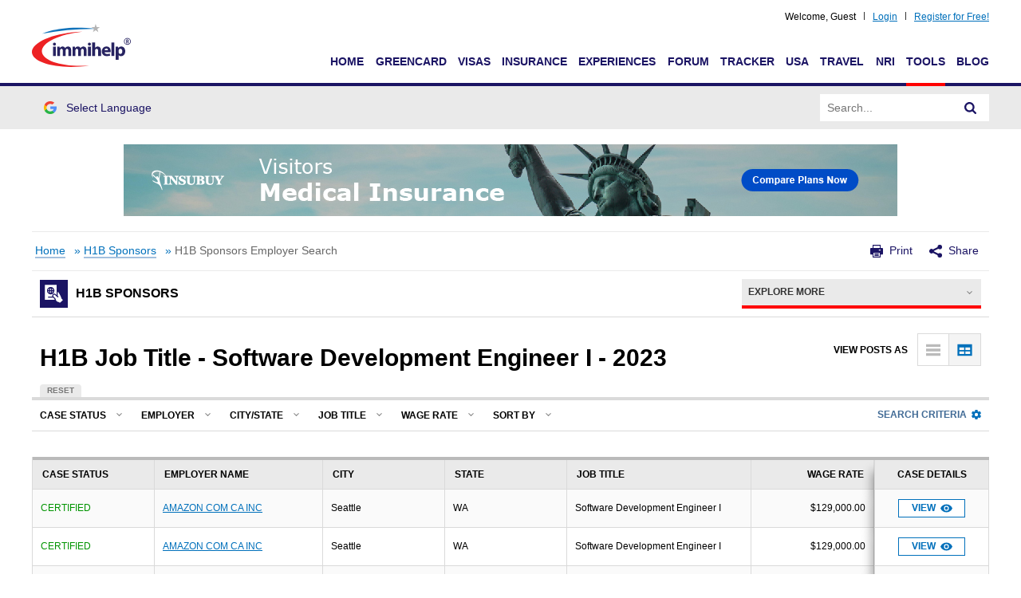

--- FILE ---
content_type: text/html;charset=UTF-8
request_url: https://www.immihelp.com/h1b-visa-sponsors-by-job-title/Software_Development_Engineer_I/2023/17/
body_size: 17843
content:
<!DOCTYPE html>
<html lang="en-US">

<head>
    <meta charset="UTF-8">
    <meta http-equiv="X-UA-Compatible" content="IE=edge">
    <meta name="viewport" content="width=device-width, initial-scale=1, user-scalable=no, shrink-to-fit=no">
    
    
    
        
            
                
    
    
        

    <title>Results of H1B Sponsors Software Development Engineer I - 2023 - Page 17</title>
    <meta name="description" content="Results of H1B Sponsors Software Development Engineer I - 2023 - Page 17">
    <meta property="og:title" content="Results of H1B Sponsors Software Development Engineer I - 2023 - Page 17" />
    <meta property="og:description" content="Results of H1B Sponsors Software Development Engineer I - 2023 - Page 17" />

    <meta property="og:url" content="https://www.immihelp.com/h1b-visa-sponsors-by-job-title/Software_Development_Engineer_I/2023/17/" />
    <meta property="og:locale" content="en_US" />
    <meta property="og:site_name" content="Immihelp" />
    

    <meta name="twitter:title" content="Results of H1B Sponsors Software Development Engineer I - 2023 - Page 17">
    <meta name="twitter:description" content="Results of H1B Sponsors Software Development Engineer I - 2023 - Page 17">
    
    <meta name="twitter:card" content="summary_large_image">

    
    
    
    

    
    

            
            
        
        
        
    

    <!-- OG:Tags -->
    <meta property="og:image" content="https://www.immihelp.com/assets/og-images/immihelp-thumb.jpg" />
    <meta property="og:image" content="https://www.immihelp.com/assets/og-images/immihelp-wide.jpg" />
    <link rel="SHORTCUT ICON" href="/favicon.ico">
    <link rel="shortcut icon" href="/favicon.ico" type="image/x-icon" />
    <link rel="icon" href="/favicon.ico" type="image/x-icon" />
    <link rel="apple-touch-icon-precomposed" href="/apple-touch-icon-57x57-precomposed.png" />
    <link rel="apple-touch-icon-precomposed" href="/apple-touch-icon-72x72-precomposed.png" sizes="72x72" />
    <link rel="apple-touch-icon-precomposed" href="/apple-touch-icon-114x114-precomposed.png" sizes="114x114" />
    <link rel="apple-touch-icon-precomposed" href="/apple-touch-icon-144x144-precomposed.png" sizes="144x144" />
    <link rel="image_src" href="https://www.immihelp.com/assets/ui/png/thumbnail.png">

    <meta name="verify-v1" content="l3xUqcf6YoO9kgcfSvNYRuTV+cW/EDcXkNCVJNTTRno=" />
    <meta name="google-site-verification" content="4XlzJYzVRJlbQ3mMvZd5luykaidM6HAhp9RHNY5I7E0" />
    <meta name="norton-safeweb-site-verification" content="dwv31bse6gzjfaep7acm9u3h0lkg3g0b2bgmm6khctu7yr6-retlqqrvavrg904u41k04krgpw2euy3is45te6qzbse1r7p4nycb6--sz4oh7qfwea53i2enam3zsejb" />
    
    <!-- CSS global -->
    <link rel="stylesheet" href="/assets/build/css/global-immihelp.css?v=202507281">
    <link rel="stylesheet" href="/assets/build/css/views/section-landing.css?v=202507281">
    
        <link rel="stylesheet" href="/assets/build/css/views/components-quick-filter.css?v=202507281">
        <link rel="stylesheet" href="/assets/build/css/views/sponsors.css?v=202507281">
        <script type="3944da392e28cd5a71a88422-text/javascript">
            /*<![CDATA[*/
            window.immiObj = window.immiObj || {};
            window.immiObj.currentCat = 'Tools';
            window.immiObj.targetedAds = ['VisitorsToUSA', 'NewImmigrant'];
            window.immiObj.h1bFiscalYrs = [{"optionText":"2023","optionValue":"2023"},{"optionText":"2022","optionValue":"2022"},{"optionText":"2021","optionValue":"2021"},{"optionText":"2020","optionValue":"2020"},{"optionText":"2019","optionValue":"2019"},{"optionText":"2018","optionValue":"2018"},{"optionText":"2017","optionValue":"2017"},{"optionText":"2016","optionValue":"2016"},{"optionText":"2015","optionValue":"2015"},{"optionText":"2014","optionValue":"2014"},{"optionText":"2013","optionValue":"2013"},{"optionText":"2012","optionValue":"2012"},{"optionText":"2011","optionValue":"2011"},{"optionText":"2010","optionValue":"2010"},{"optionText":"2009","optionValue":"2009"},{"optionText":"2008","optionValue":"2008"}];
            window.immiObj.gcFiscalYrs = null;
            window.immiObj.statesList = [{"id":2,"state":"AL","stateFullName":"Alabama"},{"id":1,"state":"AK","stateFullName":"Alaska"},{"id":4,"state":"AS","stateFullName":"American Samoa"},{"id":5,"state":"AZ","stateFullName":"Arizona"},{"id":3,"state":"AR","stateFullName":"Arkansas"},{"id":6,"state":"CA","stateFullName":"California"},{"id":7,"state":"CO","stateFullName":"Colorado"},{"id":8,"state":"CT","stateFullName":"Connecticut"},{"id":10,"state":"DE","stateFullName":"Delaware"},{"id":9,"state":"DC","stateFullName":"District of Columbia"},{"id":12,"state":"FM","stateFullName":"Federated States of Micronesia"},{"id":11,"state":"FL","stateFullName":"Florida"},{"id":13,"state":"GA","stateFullName":"Georgia"},{"id":14,"state":"GU","stateFullName":"Guam"},{"id":15,"state":"HI","stateFullName":"Hawaii"},{"id":17,"state":"ID","stateFullName":"Idaho"},{"id":18,"state":"IL","stateFullName":"Illinois"},{"id":19,"state":"IN","stateFullName":"Indiana"},{"id":16,"state":"IA","stateFullName":"Iowa"},{"id":20,"state":"KS","stateFullName":"Kansas"},{"id":21,"state":"KY","stateFullName":"Kentucky"},{"id":22,"state":"LA","stateFullName":"Louisiana"},{"id":25,"state":"ME","stateFullName":"Maine"},{"id":26,"state":"MH","stateFullName":"Marshall Islands"},{"id":24,"state":"MD","stateFullName":"Maryland"},{"id":23,"state":"MA","stateFullName":"Massachusetts"},{"id":27,"state":"MI","stateFullName":"Michigan"},{"id":28,"state":"MN","stateFullName":"Minnesota"},{"id":31,"state":"MS","stateFullName":"Mississippi"},{"id":29,"state":"MO","stateFullName":"Missouri"},{"id":32,"state":"MT","stateFullName":"Montana"},{"id":35,"state":"NE","stateFullName":"Nebraska"},{"id":39,"state":"NV","stateFullName":"Nevada"},{"id":36,"state":"NH","stateFullName":"New Hampshire"},{"id":37,"state":"NJ","stateFullName":"New Jersey"},{"id":38,"state":"NM","stateFullName":"New Mexico"},{"id":40,"state":"NY","stateFullName":"New York"},{"id":33,"state":"NC","stateFullName":"North Carolina"},{"id":34,"state":"ND","stateFullName":"North Dakota"},{"id":30,"state":"MP","stateFullName":"Northern Mariana Islands"},{"id":41,"state":"OH","stateFullName":"Ohio"},{"id":42,"state":"OK","stateFullName":"Oklahoma"},{"id":43,"state":"OR","stateFullName":"Oregon"},{"id":46,"state":"PW","stateFullName":"Palau"},{"id":44,"state":"PA","stateFullName":"Pennsylvania"},{"id":45,"state":"PR","stateFullName":"Puerto Rico"},{"id":47,"state":"RI","stateFullName":"Rhode Island"},{"id":48,"state":"SC","stateFullName":"South Carolina"},{"id":49,"state":"SD","stateFullName":"South Dakota"},{"id":50,"state":"TN","stateFullName":"Tennessee"},{"id":51,"state":"TX","stateFullName":"Texas"},{"id":52,"state":"UT","stateFullName":"Utah"},{"id":55,"state":"VT","stateFullName":"Vermont"},{"id":54,"state":"VI","stateFullName":"Virgin Islands"},{"id":53,"state":"VA","stateFullName":"Virginia"},{"id":56,"state":"WA","stateFullName":"Washington"},{"id":58,"state":"WV","stateFullName":"West Virginia"},{"id":57,"state":"WI","stateFullName":"Wisconsin"},{"id":59,"state":"WY","stateFullName":"Wyoming"}];
            window.immiObj.caseStatus = [{"id":1,"status":"Certified"},{"id":2,"status":"Certified Withdrawn"},{"id":3,"status":"Denied"},{"id":4,"status":"Withdrawn"},{"id":5,"status":"Certified-Expired"},{"id":6,"status":"Others"}];
            window.immiObj.citizenshipCountry = null;
            window.immiObj.applicationMethods = [{"id":1,"applicationMethod":"iCert"},{"id":2,"applicationMethod":"eFile"},{"id":3,"applicationMethod":"Fax"}];
            window.immiObj.results = {"errors":[],"records":[{"id":539037,"employerCity":"Seattle","employerState":"WA","jobTitle":"Software Development Engineer I","employerName":"AMAZON COM CA INC","companyId":423470,"status":"Certified","wageRate":"$129,000.00","annualWage":129000.0,"wage":129000.0,"unitOfPay":"Year","permalink":"\/h1b-visa-sponsors\/Amazon_Com_Ca_Inc\/view-2023-I_200_23073_845151\/","companyProfileLink":"\/employer\/Amazon_Com_Ca_Inc\/","reviewsCount":null,"caseNumber":"I-200-23073-845151"},{"id":541580,"employerCity":"Seattle","employerState":"WA","jobTitle":"Software Development Engineer I","employerName":"AMAZON COM CA INC","companyId":423470,"status":"Certified","wageRate":"$129,000.00","annualWage":129000.0,"wage":129000.0,"unitOfPay":"Year","permalink":"\/h1b-visa-sponsors\/Amazon_Com_Ca_Inc\/view-2023-I_200_23074_848938\/","companyProfileLink":"\/employer\/Amazon_Com_Ca_Inc\/","reviewsCount":null,"caseNumber":"I-200-23074-848938"},{"id":539114,"employerCity":"Seattle","employerState":"WA","jobTitle":"Software Development Engineer I","employerName":"AMAZON COM CA INC","companyId":423470,"status":"Certified","wageRate":"$129,000.00","annualWage":129000.0,"wage":129000.0,"unitOfPay":"Year","permalink":"\/h1b-visa-sponsors\/Amazon_Com_Ca_Inc\/view-2023-I_200_23073_845245\/","companyProfileLink":"\/employer\/Amazon_Com_Ca_Inc\/","reviewsCount":null,"caseNumber":"I-200-23073-845245"},{"id":539192,"employerCity":"Seattle","employerState":"WA","jobTitle":"Software Development Engineer Ii","employerName":"AMAZON COM SERVICES LLC","companyId":994,"status":"Certified","wageRate":"$168,080.00","annualWage":168080.0,"wage":168080.0,"unitOfPay":"Year","permalink":"\/h1b-visa-sponsors\/Amazon_Com_Services_Llc\/view-2023-I_200_23073_845360\/","companyProfileLink":"\/employer\/Amazon_Com_Services_Llc\/","reviewsCount":1,"caseNumber":"I-200-23073-845360"},{"id":546319,"employerCity":"Seattle","employerState":"WA","jobTitle":"Software Development Engineer Iii","employerName":"AMAZON COM SERVICES LLC","companyId":994,"status":"Certified","wageRate":"$196,600.00","annualWage":196600.0,"wage":196600.0,"unitOfPay":"Year","permalink":"\/h1b-visa-sponsors\/Amazon_Com_Services_Llc\/view-2023-I_200_23076_856473\/","companyProfileLink":"\/employer\/Amazon_Com_Services_Llc\/","reviewsCount":1,"caseNumber":"I-200-23076-856473"},{"id":546314,"employerCity":"Seattle","employerState":"WA","jobTitle":"Software Development Engineer Iii","employerName":"AMAZON COM SERVICES LLC","companyId":994,"status":"Certified","wageRate":"$227,400.00","annualWage":227400.0,"wage":227400.0,"unitOfPay":"Year","permalink":"\/h1b-visa-sponsors\/Amazon_Com_Services_Llc\/view-2023-I_200_23076_856468\/","companyProfileLink":"\/employer\/Amazon_Com_Services_Llc\/","reviewsCount":1,"caseNumber":"I-200-23076-856468"},{"id":546311,"employerCity":"Arlington","employerState":"VA","jobTitle":"Software Development Engineer Ii","employerName":"AMAZON COM SERVICES LLC","companyId":994,"status":"Certified","wageRate":"$152,100.00","annualWage":152100.0,"wage":152100.0,"unitOfPay":"Year","permalink":"\/h1b-visa-sponsors\/Amazon_Com_Services_Llc\/view-2023-I_200_23076_856465\/","companyProfileLink":"\/employer\/Amazon_Com_Services_Llc\/","reviewsCount":1,"caseNumber":"I-200-23076-856465"},{"id":546306,"employerCity":"Seattle","employerState":"WA","jobTitle":"Software Development Engineer Iii","employerName":"AMAZON COM SERVICES LLC","companyId":994,"status":"Certified","wageRate":"$207,700.00","annualWage":207700.0,"wage":207700.0,"unitOfPay":"Year","permalink":"\/h1b-visa-sponsors\/Amazon_Com_Services_Llc\/view-2023-I_200_23076_856460\/","companyProfileLink":"\/employer\/Amazon_Com_Services_Llc\/","reviewsCount":1,"caseNumber":"I-200-23076-856460"},{"id":546282,"employerCity":"Seattle","employerState":"WA","jobTitle":"Software Development Engineer Ii","employerName":"AMAZON COM SERVICES LLC","companyId":994,"status":"Certified","wageRate":"$245,074.00","annualWage":245074.0,"wage":245074.0,"unitOfPay":"Year","permalink":"\/h1b-visa-sponsors\/Amazon_Com_Services_Llc\/view-2023-I_200_23076_856435\/","companyProfileLink":"\/employer\/Amazon_Com_Services_Llc\/","reviewsCount":1,"caseNumber":"I-200-23076-856435"},{"id":538950,"employerCity":"Seattle","employerState":"WA","jobTitle":"Software Development Engineer Ii","employerName":"AMAZON COM SERVICES LLC","companyId":994,"status":"Certified","wageRate":"$184,500.00","annualWage":184500.0,"wage":184500.0,"unitOfPay":"Year","permalink":"\/h1b-visa-sponsors\/Amazon_Com_Services_Llc\/view-2023-I_200_23073_845058\/","companyProfileLink":"\/employer\/Amazon_Com_Services_Llc\/","reviewsCount":1,"caseNumber":"I-200-23073-845058"}],"totalPosts":7379,"sponsorYear":2023,"totalPage":738,"currentPage":17,"totalRows":10,"message":true};
            window.immiObj.module = "h1bVisa";
            window.immiObj.searchFields = {"ipAddress":"18.191.191.248","url":"\/h1b-visa-sponsors-by-job-title\/Software_Development_Engineer_I\/2023\/17\/","fiscalYear":2023,"employerName":null,"jobTitle":"Software Development Engineer I","caseNumber":null,"caseStatus":null,"citizenshipCountry":null,"industry":null,"visaStatus":null,"employerCity":null,"employerState":null,"nofOfMiles":null,"employerZipCode":null,"worksiteCity":null,"worksiteState":null,"startRow":17,"numOfRows":10,"sortOrder":"asc","sortColumn":"employerName","wageRate1":null,"wageRate2":null,"allSponsors":false,"section":"h1bJobTitle"};
            window.immiObj.allSponsors = false;
            window.immiObj.section = "h1bJobTitle";
            window.immiObj.sectionUrl = "\/h1b-visa-sponsors-by-job-title\/Software_Development_Engineer_I\/2023\/";
            
            window.immiLang = window.immiLang || {};
            window.immiLang.url = {};
            window.immiLang.url.greencardSponsors="\/greencard-sponsors\/";
            window.immiLang.url.h1bVisaSponsors="\/h1b-visa-sponsors\/";
            window.immiLang.url.searchResults="search-results\/"
            window.immiLang.url.employerAddr="\/employer\/employer-address\/";
            window.immiLang.url.zipCodedemo="\/zipcode\/view\/";
            window.immiLang.sponsors = {
                h1bEmpSearch: "H1B Sponsor Employers Search",
                h1bSearchCriteria: "Enter the criteria below to search for H1B sponsor employers. Please note that this data shows the list of employers who have sponsored H1B visas in the past, and there is no guarantee that they would be willing to sponsor more H1B visas in the future.",
                gcEmpSearch: "Greencard Sponsor Employers Search",
                gcSearchCriteria: "Enter the criteria below to search greencard sponsor employers. Please note that this data shows the list of employers who have sponsored greencards in the past, and there is no guarantee that they would be willing to sponsor more greencards in the future.",
                searchCriteria: "Enter search criteria",
                quickSearch: "Quick Search",
                advSearch: "Advanced Search",
                fiscalYear: "Fiscal Year",
                employerName: "Employer Name",
                caseNumber: "Case Number",
                citizenshipCountry: "Country of Citizenship",
                jobTitle: "Job Title",
                status: "Status",
                companyLocation: "Company Location",
                city: "City",
                state: "State",
                workLocation: "Work Location",
                searchBy: "Search By",
                select: "Select",
                search: "Search",
                reset: "Reset",
                or: "OR",
                within: "Within",
                zipCode: "miles of Zip Code",
                applicationMethod: "Application Method",
                faq: "Frequently Asked Questions",
                faqUrl: "\/visa-sponsors-faq\/",
                cityPlaceholder: "Enter a city",
                searchCriteriaLabel: "Search Criteria"
            };
            window.immiLang.quickFilter = {
                caseStatus: {
                    val1: "Certified",
                    val2: "Certified - Withdrawn",
                    val3: "Denied",
                    val4: "Withdrawn",
                    val5: "Other"
                },
                sortBy: {
                    val1: "Employer Name A-Z",
                    key1: "employerName-ASC",
                    val2: "Employer Name Z-A",
                    key2: "employerName-DSC",
                    val3: "State A-Z",
                    key3: "state-ASC",
                    val4: "State Z-A",
                    key4: "state-DSC",
                    val5: "Wage Rate Low-High",
                    key5: "wageRate-DESC",
                    val6: "Wage Rate High-Low",
                    key6: "wageRate-ASC"
                },
                employer: {
                    label: "Enter an Employer Name",
                    name: "Employer"
                },
                jobTitle: {
                    label: "Enter a Job Title",
                }
            }
        </script>
    

    
    <!-- Google Tag Manager -->
	<script type="3944da392e28cd5a71a88422-text/javascript">(function(w,d,s,l,i){w[l]=w[l]||[];w[l].push({'gtm.start':
	new Date().getTime(),event:'gtm.js'});var f=d.getElementsByTagName(s)[0],
	j=d.createElement(s),dl=l!='dataLayer'?'&l='+l:'';j.async=true;j.src=
	'https://www.googletagmanager.com/gtm.js?id='+i+dl;f.parentNode.insertBefore(j,f);
	})(window,document,'script','dataLayer','GTM-MPS4SQ6');</script>
    <!-- End Google Tag Manager -->
    <script async src="https://pagead2.googlesyndication.com/pagead/js/adsbygoogle.js?client=ca-pub-2428253244826603" crossorigin="anonymous" type="3944da392e28cd5a71a88422-text/javascript"></script>
    
</head>

<body lang="en">
    
    <!-- Google Tag Manager (noscript) -->
	<noscript><iframe src="https://www.googletagmanager.com/ns.html?id=GTM-MPS4SQ6"
	height="0" width="0" style="display:none;visibility:hidden"></iframe></noscript>
    <!-- End Google Tag Manager (noscript) -->
    
    <!-- Predefined values -->
    <script type="3944da392e28cd5a71a88422-text/javascript">
        /*<![CDATA[*/
        var GlobalVue;
        var MainVue;
        window.readyToSendToken;
        window.immiObj = window.immiObj || {};
        window.immiObj.pauseAction = false;
        window.immiObj.breadcrumbs = [{"name":"Home","url":"\/"},{"name":"H1B Sponsors","url":"\/h1b-visa-sponsors\/"},{"name":"H1B Sponsors Employer Search","url":"\/h1b-visa-sponsors\/search-results\/"}];
        window.immiObj.currentLangCode = "en";
        window.immiObj.currentLanguage = (window.immiObj.currentLangCode == 'zh' ? 'Chinese' : (window.immiObj.currentLangCode == 'es' ? 'Spanish' : 'English'));
        window.immiObj.translations = {
            headerLabel: "Home"
        };
        window.immiObj.allAds = [];
        window.immiObj.errors = null;
        window.immiObj.ath = {"isLoggedIn":false,"userDetails":null,"selectedInterests":false,"deleted":false};
        window.immiObj.path = {
            domain: "www.immihelp.com",
            originalPath: "\/h1b-visa-sponsors-by-job-title\/Software_Development_Engineer_I\/2023\/17\/",
            login: "\/login\/",
            timezone: "EST"
        };
        window.immiObj.copyCutText = "The copy and cut function is disabled.\n immihelp.com is copyright 1999-";
        window.immiObj.prefixUrl="\/igr-vsf\/";
        window.immiObj.viewPostLink = "/wordpress/wp-admin/admin-ajax.php";
        
        window.immiLang = window.immiLang || {};
        window.immiLang.termsOfuse="By submitting this post, you agree to <a href=\"\/terms-of-use\/\" target=\"_blank\" class=\"o-Terms-link\">Terms of Use<\/a>.";
        window.immiLang.logout="\/logout\/";
        window.immiLang.currentLangCode = "en";
        window.immiLang.datePicker = {
            to: "to",
            singleFormat: "mm\/dd\/yyyy"
        };
        window.immiLang.monthNames = "Jan,Feb,Mar,Apr,May,Jun,Jul,Aug,Sep,Oct,Nov,Dec";
        window.immiLang.daysOfWeek = "Sun,Mon,Tue,Wed,Thu,Fri,Sat";
        window.immiLang.globalLabels = {
            cancel: "Cancel",
            deleteSuccess: "is deleted successfully!",
            addPost: "Add Post",
            editPost: "Edit Post",
            deleteCommonSuccess: "Deleted Successfully",
            other: "Other",
            reset: "Reset",
            filter: "Filter",
            update: "Update",
            profile: "\/user-profile\/",
            home: "\/home\/",
            userInterest: {
                topicsPage: {
                    title: "Topics",
                    description: "Choose at least 2 topics to follow below. You can update these topic selections later at any time.",
                },
                interestsPage: {
                    title: "Interests",
                    description: "Choose at least 2 interests to follow below. You can update these topic selections later at any time.",
                },
                buttons: {
                    next: "Next",
                    previous: "Previous",
                    unsubscribe: "Unsubscribe",
                    finish: "Finish"
                },
                success: "Subscribed successfully",
                unsubscribed: "Unsubscribed successfully",
            }
        };
        window.immiLang.pageURL = {
            en: null,
            zh: null
        };
        window.immiLang.getQuote = "Get Quotes";
        window.immiLang.readArticle = "Read Article";
        window.immiLang.serverError = "Something went wrong, Please try again.";

        window.immiLang.promotions = {
            dontShowThis: "Don't show this again",
            seeAllTools: "See All Tools",
            toolsLink: "\/tools\/"
        };

        window.immiLang.errorMessage = {
            isRequired: "{0} is required.",
            singleDate: "Please enter the {0} in the specified date format (MM\/DD\/YYYY).",
            rangeDate: "Please enter the {0} in the specified date format (MM\/DD\/YYYY to MM\/DD\/YYYY).",
            invalid: "{0} is invalid.",
            notInFuture: "{0} cannot be in future.",
            atLeastTwo: "Please select at least 2.",
            noSpecialCharacters: "No special characters.",
        };
        window.immiLang.buildNumber = "202507281";
        /*]]>*/
    </script>
    
    

    <div id="container">
        <div class="c-Site">
            <div>
                <!-- Main Navigation -->
                
    <header id="masthead" class="site-header" role="banner">
        <div class="c-Header__main-wrap">
            <div class="c-Header__Login-wrapper g-im-layout">
                
                
                    Welcome,&nbsp; <span id="cred-username">Guest</span>
                
                    <a id="cred-login" href="/login/" class="c-Header__Login-btn">Login</a>
                    
                    <a id="cred-register" href="/forum/register" class="c-Header__Login-btn c-Header__Login--register">Register for Free!</a>
            </div>
            <div class="c-Header__inner-wrap g-im-layout g-im-layout">
                <a href="/">
                    <span class="screen-reader-text">Immihelp</span>
                    <img class="c-Header__logo" src="/images/site-svgs/immihelp_logo.svg" alt="immihelp">
                </a>
                <div id="hamburger-menu">
                    <div class="c-Header__line1"></div>
                    <div class="c-Header__line2"></div>
                    <div class="c-Header__line3"></div>
                </div>
                <!--DESKTOP -->
                <div id="mobile-menu" class="c-Header__desktop-nav">
                    <div class="c-Header__mobile-login">
                        
                        
                            Welcome, <span id="cred-username-mob">Guest</span>
                                        
                        <a id="cred-login-mob" href="/login/" class="c-Header__Login-btn">Login</a>
                        
                        <a id="cred-register-mob" href="/forum/register" class="c-Header__Login-btn c-Header__Login--register">Register for Free!</a>
                    </div>
                    <div class="c-Header__mobile-menu-top-wrap">

                        <ul class="c-Header__mobile-menu-flag-wrap" style="margin: 0">
                            
                            
                            
                        </ul>
                        
                        <form id="site-search-input-mobile">
                            <div class="c-Header__search-bar-wrap">
                                <input class="c-Header__search-bar-input-obj" type="text" placeholder="Search...">
                                <button type="submit" class="c-Header__search-bar-btn" aria-label="Search" style="height: 100%;">
                                    <span class="c-Header__search-bar-svg-wrap"></span>
                                </button>
                            </div>
                        </form>
                    </div>
                    <nav class="navbar-collapse collapse">
                        <ul id="menu-main-menu" class="nav navbar-nav navbar-right navbar-right-es" :class="{'c-Dropdown--open':currentLang == 'Spanish'}">
                            <li>
                                <a href="/" data-menu="Home">Home</a>
                            </li>
                            <li>
                                <a href="/greencard/" data-menu="Greencard">Greencard</a>
                            </li>
                            <li>
                                <a href="/usa-visas/" data-menu="Visas">Visas</a>
                            </li>
                            <li>
                                <a href="/international-travel-medical-insurance/" data-menu="Insurance">Insurance</a>
                            </li>
                            <li>
                                <a href="/experiences/" data-menu="Experience">Experiences</a>
                            </li>
                            <li>
                                <a href="/forum/" data-menu="Forum">Forum</a>
                            </li>
                            <li>
                                <a href="/us-immigration-visa-trackers/" data-menu="Tracker">Tracker</a>
                            </li>
                            <li>
                                <a href="/newcomer-to-usa-guide/" data-menu="USA">USA</a>
                            </li>
                            <li>
                                <a href="/travel/" data-menu="Travel">Travel</a>
                            </li>
                            <li>
                                <a href="/nri/" data-menu="NRI">NRI</a>
                            </li>
                            <li>
                                <a href="/tools/" data-menu="Tools">Tools</a>
                            </li>
                            <li>
                                <a href="/blog/" data-menu="Blog">Blog</a>
                            </li>
                        </ul>
                    </nav>
                </div>

            </div>
        </div>
        <div class="c-Header__desktop-language-nav-wrap1">
            <div class="g-im-layout c-Header__desktop-language-nav-wrap2">
                <div class="c-Header__mobile-menu-flag-wrap c-Header__mobile-menu-flag-wrap--no-border">
                    <ul class="c-Header__desktop__language-list">
                        
                        
                        
                        <li class="lang-item">
                            <a href="#" id="js-Google-other-language" class="c-Lang-H__link c-Lang-H__link--br c-Header__flag-box">
                                <div class="c-Lang-H__link-img c-Lang-H__flag-sprite c-Lang-H__flag-sprite--google">
                                    <img class="o-Icon__language-flag" src="/images/site-svgs/google_flag.png" alt="google flag">
                                </div>
                                <span class="c-Header__lang-link-text">
                                    Select Language
                                </span>
                                <div id="google_translate_element">
                                    <div class="c-Lang-H__google-select"></div>
                                    <script type="3944da392e28cd5a71a88422-text/javascript">
                                        function googleTranslateElementInit() {
                                            new google.translate.TranslateElement({
                                                pageLanguage: 'en',
                                                gaTrack: true,
                                                gaId: 'UA-555650-1',
                                                layout: google.translate.TranslateElement.InlineLayout.SIMPLE
                                            }, 'google_translate_element');
                                        }
                                    </script>
                                    <script src="//translate.google.com/translate_a/element.js?cb=googleTranslateElementInit" async type="3944da392e28cd5a71a88422-text/javascript"></script>
                                </div>
                            </a>
                        </li>
                    </ul>
                </div>
                <form id="site-search-input">
                    <div class="c-Header__search-bar-wrap-obj c-Header__search-bar-wrap-obj--desktop"
                        style="display: flex;">
                        <input class="c-Header__search-bar-input-obj" type="text" placeholder="Search...">
                        <button type="submit" class="c-Header__search-bar-btn" aria-label="Search">
                            <span class="c-Header__search-bar-svg-wrap"></span>
                        </button>
                    </div>
                </form>
            </div>
        </div>
    </header>

                <!-- #masthead .site-header -->
                <div class="horizontal-banner header-vilab hide-when-print">
                    <div class="hide-when-print g-im-layout">
                        <a href="#">
                            <canvas class="hrz-banner__cnv"></canvas>
                        </a>
                    </div>
                    <div class="hide-when-print g-im-layout mobile-banner">
                        <a href="#">
                            <canvas class="hrz-banner__cnv"></canvas>
                        </a>
                    </div>
                </div>
                <div class="g-im-layout show-when-print o-Adv-block__top">
                    <p>For visitors, travel, student and other international travel medical insurance.</p>
                    <span>Visit insubuy.com or call +1 (866) INSUBUY or +1 (972) 985-4400</span>
                </div>
                <div id="globalVue"></div>
            </div>

            <!-- MAIN CONTENT -->
            <div>
        <div class="g-im-layout c-Main c-Immi-tracker c-Immi-tracker--category">
            
    <div class="c-Header__breadcrumbs">
        <p id="breadcrumbs">
            <span>
                
                    <span>
                        <a href="#" data-href="/">Home</a>
                        <span> »</span>
                    </span>
                    
                
                    <span>
                        <a href="#" data-href="/h1b-visa-sponsors/">H1B Sponsors</a>
                        <span> »</span>
                    </span>
                    
                
                    
                    <span class="breadcrumb_last">
                        H1B Sponsors Employer Search                        
                    </span>
                
            </span>
        </p>
        <div class="c-Header__print-share-wrap">
            <svg viewBox="0 0 16 16" class="o-Icon__svg-print-share">
                <use xlink:href="/assets/build/svg/defs/svg/sprite.defs.svg#print_icon"></use>
            </svg>
            <span id="print-link" class="c-Header-print-share-text">
                Print
            </span>
            <svg viewBox="0 0 16 16" class="o-Icon__svg-print-share">
                <use xlink:href="/assets/build/svg/defs/svg/sprite.defs.svg#share_icon"></use>
            </svg>
            <span class="c-Header-print-share-text" id="share-link">
                Share
                <!-- share menu -->
                <div class="c-Header-share-abs-wrap" id="share-abs-menu">
                    <a class="c-Header-share-abs-child"
                        th-if="${!blockedCountry} OR ${blockedCountry == null}"
                        href="https://www.facebook.com/sharer/sharer.php?u=https://www.immihelp.com/h1b-visa-sponsors-by-job-title/Software_Development_Engineer_I/2023/17/"
                        target="_blank">
                        <svg viewBox="0 0 20 20" class="o-Icon__svg-social o-Icon__footer-icon--facebook">
                            <use xlink:href="/assets/build/svg/defs/svg/sprite.defs.svg#facebook_icon"></use>
                        </svg>
                        <span class="c-Header-share-abs-text">Facebook</span>
                    </a>
                    <a target="_blank"
                        th-if="${!blockedCountry} OR ${blockedCountry == null}"
                        href="https://www.x.com/intent/tweet?text=Immihelp&amp;url=https://www.immihelp.com/h1b-visa-sponsors-by-job-title/Software_Development_Engineer_I/2023/17/"
                        class="c-Header-share-abs-child">
                        <svg viewBox="0 0 20 20" class="o-Icon__svg-social o-Icon__footer-icon--x">
                            <use xlink:href="/assets/build/svg/defs/svg/sprite.defs.svg#x_icon"></use>
                        </svg>
                        <span class="c-Header-share-abs-text">X</span>
                    </a>
                    <a target="_blank"
                        href="https://www.linkedin.com/shareArticle?mini=true&amp;title=Immihelp&amp;url=https://www.immihelp.com/h1b-visa-sponsors-by-job-title/Software_Development_Engineer_I/2023/17/"
                        class="c-Header-share-abs-child">
                        <svg viewBox="0 0 20 20" class="o-Icon__svg-social o-Icon__footer-icon--linkedin">
                            <use xlink:href="/assets/build/svg/defs/svg/sprite.defs.svg#linkedin_icon"></use>
                        </svg>
                        <span class="c-Header-share-abs-text">LinkedIn</span>
                    </a>
                    <a target="_blank"
                        th-if="${!blockedCountry} OR ${blockedCountry == null}"
                        href="https://web.whatsapp.com/send?text=https://www.immihelp.com/h1b-visa-sponsors-by-job-title/Software_Development_Engineer_I/2023/17/"
                        data-action="share/whatsapp/share" class="c-Header-share-abs-child">
                        <svg viewBox="0 0 20 20" class="o-Icon__svg-social o-Icon__footer-icon--whatsapp">
                            <use xlink:href="/assets/build/svg/defs/svg/sprite.defs.svg#whatsapp_icon"></use>
                        </svg>
                        <span class="c-Header-share-abs-text">WhatsApp</span>
                    </a>
                    <a href="/cdn-cgi/l/email-protection#[base64]" class="c-Header-share-abs-child">
                        <svg viewBox="0 0 20 20" class="o-Icon__svg-social o-Icon__footer-icon--email">
                            <use xlink:href="/assets/build/svg/defs/svg/sprite.defs.svg#email_icon"></use>
                        </svg>
                        <span class="c-Header-share-abs-text">Email</span>
                    </a>

                    
                </div>
            </span>
        </div>
    </div>
    <div class="c-Article__share-bottom-bar">
        <div class="c-Article__share-bottom-wrap">
            <div>Share on</div>
            <div class="c-Article__share-bottom-item-wrap-custom">
                <a class="c-Header-share-abs-child"
                    href="https://www.facebook.com/sharer/sharer.php?u=https://www.immihelp.com/h1b-visa-sponsors-by-job-title/Software_Development_Engineer_I/2023/17/"
                    target="_blank">
                    <span class="screen-reader-text">Facebook</span>
                    <svg viewBox="0 0 20 20" width="20" height="20" class="o-Icon__svg-social o-Icon__footer-icon--facebook">
                        <use xlink:href="/assets/build/svg/defs/svg/sprite.defs.svg#facebook_icon"></use>
                    </svg>                    
                </a>
                <a target="_blank"
                    href="https://www.x.com/intent/tweet?text=Immihelp&amp;url=https://www.immihelp.com/h1b-visa-sponsors-by-job-title/Software_Development_Engineer_I/2023/17/"
                    class="c-Header-share-abs-child">
                    <span class="screen-reader-text">X</span>
                    <svg viewBox="0 0 20 20" width="20" height="20" class="o-Icon__svg-social o-Icon__footer-icon--x">
                        <use xlink:href="/assets/build/svg/defs/svg/sprite.defs.svg#x_icon"></use>
                    </svg>                    
                </a>
                <a target="_blank"
                    href="https://www.linkedin.com/shareArticle?mini=true&amp;title=Immihelp&amp;url=https://www.immihelp.com/h1b-visa-sponsors-by-job-title/Software_Development_Engineer_I/2023/17/"
                    class="c-Header-share-abs-child">
                    <span class="screen-reader-text">LinkedIn</span>
                    <svg viewBox="0 0 20 20" width="20" height="20" class="o-Icon__svg-social o-Icon__footer-icon--linkedin">
                        <use xlink:href="/assets/build/svg/defs/svg/sprite.defs.svg#linkedin_icon"></use>
                    </svg>                    
                </a>
                <a target="_blank"
                    href="https://web.whatsapp.com/send?text=https://www.immihelp.com/h1b-visa-sponsors-by-job-title/Software_Development_Engineer_I/2023/17/"
                    data-action="share/whatsapp/share" class="c-Header-share-abs-child">
                    <span class="screen-reader-text">WhatsApp</span>
                    <svg viewBox="0 0 20 20" width="20" height="20" class="o-Icon__svg-social o-Icon__footer-icon--whatsapp">
                        <use xlink:href="/assets/build/svg/defs/svg/sprite.defs.svg#whatsapp_icon"></use>
                    </svg>                    
                </a>
                <a href="/cdn-cgi/l/email-protection#[base64]" class="c-Header-share-abs-child">
                    <span class="screen-reader-text">Email</span>
                    <svg viewBox="0 0 20 20" width="20" height="20" class="o-Icon__svg-social o-Icon__footer-icon--email">
                        <use xlink:href="/assets/build/svg/defs/svg/sprite.defs.svg#email_icon"></use>
                    </svg>
                </a>
                
            </div>
        </div>
    </div>

            <div id="app" class="c-Section-landing">
                <search-results inline-template>
                    <div v-on-clickaway="away">
                        <!-- Header -->
                        
    <header class="c-Tracker-cat__header">
        <div class="c-Tracker-cat__title">
            <div class="c-Tracker-lan-title__icon">
                <svg viewBox="0 0 25 25" class="o-Icon__svg o-Icon__svg--white">
                    <use xlink:href="/assets/build/svg/defs/svg/sprite.defs.svg#visas_icon" class="o-Icon__svg__inner"></use>
                </svg>
            </div>
            <h4>H1B Sponsors</h4>
        </div>
        
        
        <!-- Sponsors Jump Menu -->
        
    <drop-down inline-template>
        <div class="c-Dropdown hide-when-print" :class="{'c-Dropdown--open':isDropDownOpen}" v-on-clickaway="away">
            <div class="c-Dropdown__title" @click="toggleDropDown" id="related-topics-main">
                Explore more
            </div>
            <div class="c-Dropdown__list" v-if="isDropDownOpen">
                <ul>
                    <li class="c-Dropdown-list__item">
                        <a href="/h1b-visa-sponsors/" class="c-Dropdown-item__link">Home - H1B Sponsors</a>
                    </li>
                    <li class="c-Dropdown-list__item">
                        <a href="/greencard-sponsors/" class="c-Dropdown-item__link">Home - Greencard Sponsors</a>
                    </li>
                    <li class="c-Dropdown-list__item">
                        <a href="/all-visa-sponsors/" class="c-Dropdown-item__link">All H1B + Greencard Sponsors</a>
                    </li>
                    <li class="c-Dropdown-list__item">
                        <a href="/top-sponsors-of-h1b-visa-and-greencard-in-usa/" class="c-Dropdown-item__link">Top Sponsors</a>
                    </li>
                    <li class="c-Dropdown-list__item">
                        <a href="/visa-sponsors-faq/" class="c-Dropdown-item__link">Frequently Asked Questions</a>
                    </li>
                </ul>
            </div>
        </div>
    </drop-down>

    </header>

    <!-- Category Title -->
    <div class="c-Tracker-cat__view-type">
        <h1>
            
                H1B Job Title
                
                 - Software Development Engineer I
                
                
                
                
                
                
                - 2023
            
            
            
        </h1>
        <div class="c-Tracker-cat__view-wrapper">
            View Posts As
            <div class="c-Section-landing__toggle-view">
                <button id="results-view-btn-list" type="button" class="list-view" :class="{'active': viewType=='list'}" title="List view" @click.prevent="toggleView('list')">
                    <svg viewBox="0 0 25 25" class="o-Icon__svg">
                        <use xlink:href="/assets/build/svg/defs/svg/sprite.defs.svg#list_view_icon" class="o-Icon__svg__inner"></use>
                    </svg>
                </button>
                <button id="results-view-btn-table" type="button" class="table-view" :class="{'active': viewType=='table'}" title="Table view" @click.prevent="toggleView('table')">
                    <svg viewBox="0 0 25 25" class="o-Icon__svg">
                        <use xlink:href="/assets/build/svg/defs/svg/sprite.defs.svg#table_view_icon" class="o-Icon__svg__inner"></use>
                    </svg>
                </button>
            </div>
        </div>
    </div>


                        <!-- Search Criteria -->
                        
    <div v-cloak id="advSearchFilter" class="c-Adv-search c-Tracker-add" v-show="showSearchCriteria">
        <div class="c-Tracker-title">
            <div class="c-Tracker-title__main">
                <svg viewBox="0 0 12 12" class="o-Icon__svg o-Icon__svg--blue o-Icon__svg--12">
                    <use xlink:href="/assets/build/svg/defs/svg/sprite.defs.svg#advanced_icon" class="o-Icon__svg__inner"></use>
                </svg>
                Search Criteria
            </div>
            <a href="javascript:void(0)" class="reply-close-icon" @click.prevent="toggleSearchCriteria">
                <svg viewBox="0 0 20 20" class="o-Icon__svg o-Icon__svg--20 o-Icon__svg--close"><use xlink:href="/assets/build/svg/defs/svg/sprite.defs.svg#close_icon" class="o-Icon__svg__inner"></use></svg>
            </a>
        </div>
        <search-sponsors v-if="showSearchCriteria" :is-results="true">
        </search-sponsors>
    </div>


                        <!-- Quick search -->
                        
    <div v-if="!showSearchCriteria" v-cloak class="qf-reset hide-when-print">
        <button type="button" @click="resetSearch">Reset</button>
    </div>
    <div v-if="!showSearchCriteria" v-cloak class="c-Tracker-cat__q-fltr">
        <div class="c-Tracker-cat-q-fltr__filters">
            <div class="c-Tracker-cat-q-fltr__list" :class="{'active': qf.caseStatus.show}">
                <div id="sponsors-filter-btn-caseStatus" class="c-Qf-list" v-bind:data-fieldName-label="qf.caseStatus.fieldName" @click="toggleQf('caseStatus', $event)">Case Status</div>
                <qf-filter v-if="qf.caseStatus.show" :field="qf.caseStatus" :default-values="searchFields.caseStatus"></qf-filter>
            </div>
            <div class="c-Tracker-cat-q-fltr__list" :class="{'active': qf.employerName.show}">
                <div id="sponsors-filter-btn-employer" class="c-Qf-list" v-bind:data-fieldName-label="qf.employerName.fieldName" @click="toggleQf('employerName', $event)">Employer</div>
                <qf-search v-if="qf.employerName.show" :field="qf.employerName" :default-values="searchFields.employerName"></qf-search>
            </div>
            <div class="c-Tracker-cat-q-fltr__list" :class="{'active': qf.cityState.show}">
                <div id="sponsors-filter-btn-cityState" class="c-Qf-list" v-bind:data-fieldName-label="qf.cityState.fieldName" @click="toggleQf('cityState', $event)">City/State</div>
                <qf-city-state v-if="qf.cityState.show" :field="qf.cityState" :default-values="searchFields.cityState"></qf-city-state>
            </div>
            <div class="c-Tracker-cat-q-fltr__list" :class="{'active': qf.jobTitle.show}">
                <div id="sponsors-filter-btn-jobTitle" class="c-Qf-list" v-bind:data-fieldName-label="qf.jobTitle.fieldName" @click="toggleQf('jobTitle', $event)">Job Title</div>
                <qf-search v-if="qf.jobTitle.show" :field="qf.jobTitle" :default-values="searchFields.jobTitle"></qf-search>
            </div>
            <div class="c-Tracker-cat-q-fltr__list" :class="{'active': qf.wageRate.show}">
                <div id="sponsors-filter-btn-wageRate" class="c-Qf-list" v-bind:data-fieldName-label="qf.wageRate.fieldName" @click="toggleQf('wageRate', $event)">Wage Rate</div>
                <qf-wage v-if="qf.wageRate.show" :field="qf.wageRate" :default-values="searchFields.wageRate" :max-range="qf.wageRate.fieldValue.max"></qf-wage>
            </div>
            <div class="c-Tracker-cat-q-fltr__list" :class="{'active': qf.sortBy.show}">
                <div id="sponsors-filter-btn-sortBy" class="c-Qf-list" v-bind:data-fieldName-label="qf.sortBy.fieldName" @click="toggleQf('sortBy', $event)">Sort By</div>
                <qf-filter v-if="qf.sortBy.show" :sort-by="'true'" :field="qf.sortBy" :default-values="searchFields.sortBy"></qf-filter>
            </div>
        </div>
        <div class="c-Tracker-cat-q-fltr__action">
            <!-- Search Criteria -->
            <button id="sponsors-filter-btn-criteria" class="o-Btn__link" type="button" @click="toggleSearchCriteria">
                Search Criteria
                <svg viewBox="0 0 12 12" class="o-Icon__svg o-Icon__svg--blue o-Icon__svg--12">
                    <use xlink:href="/assets/build/svg/defs/svg/sprite.defs.svg#advanced_icon" class="o-Icon__svg__inner"></use>
                </svg>
            </button>
        </div>
    </div>


                        
                                                

                        <form method="POST" :action="formUrl" id="searchForm">
                            <input type="hidden" v-for="(field, key) in fieldList" :name="field.name" v-model="field.value">                        
                        </form>

                        <!-- Search results -->                        
                        <div class="c-Section-landing__two-column" :class="{'table-view': viewType=='table'}">
                            <div class="u-Ma-t-0" :class="viewType!='table' ? 'c-Section-landing__first-column' : 'c-Section-landing__block'">
                                <!-- Pagination -->
                                                                

                                <!-- List View -->
                                <div v-if="viewType == 'list'" v-cloak class="c-St-List__list">
                                    
                                        <div class="c-St-List-list" id="tracker_539037">
                                            <div class="c-St-List-list__header">
                                                <div class="c-St-List-list__wrapper">
                                                    <div class="c-St-List-list__status-wrapper">
                                                        <div class="c-St-List-list__status c-St-List-status__Certified"
                                                        >
                                                            Certified
                                                        </div>
                                                        <div class="c-St-List-list__item-wrapper">
                                                            <div class="c-St-List-item__title">
                                                                AMAZON COM CA INC <span>(Seattle, WA)</span>
                                                            </div>
                                                            <div class="c-St-List-item__sub-title">
                                                                Job Title: <span>Software Development Engineer I</span>
                                                            </div>
                                                        </div>
                                                    </div>
                                                    <div class="c-St-List-list__wageRate">
                                                        <div class="c-St-List-item__sub-title">
                                                            Wage Rate: <span>$129,000.00</span>
                                                        </div>
                                                    </div>
                                                </div>
                                            </div>

                                            <!-- View Post -->
                                            <div v-cloak class="c-St-List-view c-Tracker-view" v-if="caseDetails.post_539037.show">
                                                <div class="c-Tracker-view__body" v-if="caseDetails.post_539037.fieldValues.length">
                                                    <div class="grid" v-for="(sec, inx) in caseDetails[&quot;post_539037&quot;].fieldValues">
                                                        <div class="col-desk-12 col-tab-12 col-mob-4 c-St-List__title">
                                                            <b>{{sec.section}}</b>
                                                        </div>
                                                        <div class="col-desk-4 col-tab-4 col-mob-4 u-Ma-t-1" v-for="caseItem in sec.fieldList" v-if="caseItem.value">
                                                            <div class="u-Ma-b-half"><b>{{caseItem.fieldName}}</b></div>                                                            
                                                             <span v-if="caseItem.propertyName == 'employerPocPostalCode' && caseItem.value">
                                                                <a class="u-Text-underline-dk-blue" 
                                                                    :href="immiLang.url.zipCodedemo+(caseItem.value.replace(/[^0-9\-]/g, '').toLowerCase())">
                                                                    {{caseItem.value.replace(/[^0-9\-]/g, '')}}
                                                                </a>
                                                            </span>
                                                            <span v-if="caseItem.propertyName != 'employerPocPostalCode' && caseItem.propertyName != 'naicsCode' && caseItem.propertyName != 'address' && caseItem.propertyName != 'socCode' && caseItem.value != null && caseItem.value">
                                                                {{caseItem.value}}
                                                            </span>
                                                            <span v-if="caseItem.propertyName == 'naicsCode' && caseItem.value">
                                                                <a class="u-Text-underline-dk-blue" target="_blank" :href="'https://www.census.gov/naics/?year=2007&input='+caseItem.value+'&details='+caseItem.value">{{caseItem.value}}</a>
                                                            </span>
                                                            <span v-if="caseItem.propertyName == 'address' && caseItem.value">
                                                                <a class="u-Text-underline-dk-blue" :href="getLink(539037,sec)">{{caseItem.value}}</a>
                                                            </span>
                                                            <span v-if="caseItem.propertyName == 'socCode' && caseItem.value">
                                                                <a class="u-Text-underline-dk-blue" target="_blank" href="https://www.bls.gov/soc/home.htm">{{caseItem.value}}</a>
                                                            </span>
                                                        </div>
                                                        <div class="c-Tracker-view__divider col-desk-12 col-tab-12 col-mob-4" v-if="caseDetails.post_539037.fieldValues.length !== (inx+1)"></div>
                                                    </div>
                                                </div>
                                            </div>

                                            <!-- Footer -->
                                            <div class="c-St-List-list__footer hide-when-print">
                                                <div class="c-St-List-list-ftr__left">
                                                    <span class="hide-when-print"><a href="/h1b-visa-sponsors/Amazon_Com_Ca_Inc/view-2023-I_200_23073_845151/" class="sponsors-search-results-btn-perm">Permalink</a></span>
                                                    <span><a href="/employer/Amazon_Com_Ca_Inc/applications/" class="sponsors-search-results-btn-profile">Employer Profile</a></span>
                                                    <span class="hide-when-print"><a href="/employer/Amazon_Com_Ca_Inc/reviews/" class="sponsors-search-results-btn-reviews">Employer Reviews </a></span>
                                                </div>
                                                <div class="c-St-List-list-ftr__right">
                                                    <a href="javascript:void(0)" class="o-Btn-no-br--drp" :class="{&#39;o-Btn-no-br--drp-invt&#39;:caseDetails[&quot;post_539037&quot;].show}" @click="getCaseDetails(539037, &#39;I-200-23073-845151&#39;)">
                                                        <span>View Case Details</span>
                                                        <span class="on-expand">Hide Case Details</span>
                                                    </a>
                                                </div>
                                            </div>
                                        </div>
                                        
                                        
                                    
                                        <div class="c-St-List-list" id="tracker_541580">
                                            <div class="c-St-List-list__header">
                                                <div class="c-St-List-list__wrapper">
                                                    <div class="c-St-List-list__status-wrapper">
                                                        <div class="c-St-List-list__status c-St-List-status__Certified"
                                                        >
                                                            Certified
                                                        </div>
                                                        <div class="c-St-List-list__item-wrapper">
                                                            <div class="c-St-List-item__title">
                                                                AMAZON COM CA INC <span>(Seattle, WA)</span>
                                                            </div>
                                                            <div class="c-St-List-item__sub-title">
                                                                Job Title: <span>Software Development Engineer I</span>
                                                            </div>
                                                        </div>
                                                    </div>
                                                    <div class="c-St-List-list__wageRate">
                                                        <div class="c-St-List-item__sub-title">
                                                            Wage Rate: <span>$129,000.00</span>
                                                        </div>
                                                    </div>
                                                </div>
                                            </div>

                                            <!-- View Post -->
                                            <div v-cloak class="c-St-List-view c-Tracker-view" v-if="caseDetails.post_541580.show">
                                                <div class="c-Tracker-view__body" v-if="caseDetails.post_541580.fieldValues.length">
                                                    <div class="grid" v-for="(sec, inx) in caseDetails[&quot;post_541580&quot;].fieldValues">
                                                        <div class="col-desk-12 col-tab-12 col-mob-4 c-St-List__title">
                                                            <b>{{sec.section}}</b>
                                                        </div>
                                                        <div class="col-desk-4 col-tab-4 col-mob-4 u-Ma-t-1" v-for="caseItem in sec.fieldList" v-if="caseItem.value">
                                                            <div class="u-Ma-b-half"><b>{{caseItem.fieldName}}</b></div>                                                            
                                                             <span v-if="caseItem.propertyName == 'employerPocPostalCode' && caseItem.value">
                                                                <a class="u-Text-underline-dk-blue" 
                                                                    :href="immiLang.url.zipCodedemo+(caseItem.value.replace(/[^0-9\-]/g, '').toLowerCase())">
                                                                    {{caseItem.value.replace(/[^0-9\-]/g, '')}}
                                                                </a>
                                                            </span>
                                                            <span v-if="caseItem.propertyName != 'employerPocPostalCode' && caseItem.propertyName != 'naicsCode' && caseItem.propertyName != 'address' && caseItem.propertyName != 'socCode' && caseItem.value != null && caseItem.value">
                                                                {{caseItem.value}}
                                                            </span>
                                                            <span v-if="caseItem.propertyName == 'naicsCode' && caseItem.value">
                                                                <a class="u-Text-underline-dk-blue" target="_blank" :href="'https://www.census.gov/naics/?year=2007&input='+caseItem.value+'&details='+caseItem.value">{{caseItem.value}}</a>
                                                            </span>
                                                            <span v-if="caseItem.propertyName == 'address' && caseItem.value">
                                                                <a class="u-Text-underline-dk-blue" :href="getLink(541580,sec)">{{caseItem.value}}</a>
                                                            </span>
                                                            <span v-if="caseItem.propertyName == 'socCode' && caseItem.value">
                                                                <a class="u-Text-underline-dk-blue" target="_blank" href="https://www.bls.gov/soc/home.htm">{{caseItem.value}}</a>
                                                            </span>
                                                        </div>
                                                        <div class="c-Tracker-view__divider col-desk-12 col-tab-12 col-mob-4" v-if="caseDetails.post_541580.fieldValues.length !== (inx+1)"></div>
                                                    </div>
                                                </div>
                                            </div>

                                            <!-- Footer -->
                                            <div class="c-St-List-list__footer hide-when-print">
                                                <div class="c-St-List-list-ftr__left">
                                                    <span class="hide-when-print"><a href="/h1b-visa-sponsors/Amazon_Com_Ca_Inc/view-2023-I_200_23074_848938/" class="sponsors-search-results-btn-perm">Permalink</a></span>
                                                    <span><a href="/employer/Amazon_Com_Ca_Inc/applications/" class="sponsors-search-results-btn-profile">Employer Profile</a></span>
                                                    <span class="hide-when-print"><a href="/employer/Amazon_Com_Ca_Inc/reviews/" class="sponsors-search-results-btn-reviews">Employer Reviews </a></span>
                                                </div>
                                                <div class="c-St-List-list-ftr__right">
                                                    <a href="javascript:void(0)" class="o-Btn-no-br--drp" :class="{&#39;o-Btn-no-br--drp-invt&#39;:caseDetails[&quot;post_541580&quot;].show}" @click="getCaseDetails(541580, &#39;I-200-23074-848938&#39;)">
                                                        <span>View Case Details</span>
                                                        <span class="on-expand">Hide Case Details</span>
                                                    </a>
                                                </div>
                                            </div>
                                        </div>
                                        
                                        
                                    
                                        <div class="c-St-List-list" id="tracker_539114">
                                            <div class="c-St-List-list__header">
                                                <div class="c-St-List-list__wrapper">
                                                    <div class="c-St-List-list__status-wrapper">
                                                        <div class="c-St-List-list__status c-St-List-status__Certified"
                                                        >
                                                            Certified
                                                        </div>
                                                        <div class="c-St-List-list__item-wrapper">
                                                            <div class="c-St-List-item__title">
                                                                AMAZON COM CA INC <span>(Seattle, WA)</span>
                                                            </div>
                                                            <div class="c-St-List-item__sub-title">
                                                                Job Title: <span>Software Development Engineer I</span>
                                                            </div>
                                                        </div>
                                                    </div>
                                                    <div class="c-St-List-list__wageRate">
                                                        <div class="c-St-List-item__sub-title">
                                                            Wage Rate: <span>$129,000.00</span>
                                                        </div>
                                                    </div>
                                                </div>
                                            </div>

                                            <!-- View Post -->
                                            <div v-cloak class="c-St-List-view c-Tracker-view" v-if="caseDetails.post_539114.show">
                                                <div class="c-Tracker-view__body" v-if="caseDetails.post_539114.fieldValues.length">
                                                    <div class="grid" v-for="(sec, inx) in caseDetails[&quot;post_539114&quot;].fieldValues">
                                                        <div class="col-desk-12 col-tab-12 col-mob-4 c-St-List__title">
                                                            <b>{{sec.section}}</b>
                                                        </div>
                                                        <div class="col-desk-4 col-tab-4 col-mob-4 u-Ma-t-1" v-for="caseItem in sec.fieldList" v-if="caseItem.value">
                                                            <div class="u-Ma-b-half"><b>{{caseItem.fieldName}}</b></div>                                                            
                                                             <span v-if="caseItem.propertyName == 'employerPocPostalCode' && caseItem.value">
                                                                <a class="u-Text-underline-dk-blue" 
                                                                    :href="immiLang.url.zipCodedemo+(caseItem.value.replace(/[^0-9\-]/g, '').toLowerCase())">
                                                                    {{caseItem.value.replace(/[^0-9\-]/g, '')}}
                                                                </a>
                                                            </span>
                                                            <span v-if="caseItem.propertyName != 'employerPocPostalCode' && caseItem.propertyName != 'naicsCode' && caseItem.propertyName != 'address' && caseItem.propertyName != 'socCode' && caseItem.value != null && caseItem.value">
                                                                {{caseItem.value}}
                                                            </span>
                                                            <span v-if="caseItem.propertyName == 'naicsCode' && caseItem.value">
                                                                <a class="u-Text-underline-dk-blue" target="_blank" :href="'https://www.census.gov/naics/?year=2007&input='+caseItem.value+'&details='+caseItem.value">{{caseItem.value}}</a>
                                                            </span>
                                                            <span v-if="caseItem.propertyName == 'address' && caseItem.value">
                                                                <a class="u-Text-underline-dk-blue" :href="getLink(539114,sec)">{{caseItem.value}}</a>
                                                            </span>
                                                            <span v-if="caseItem.propertyName == 'socCode' && caseItem.value">
                                                                <a class="u-Text-underline-dk-blue" target="_blank" href="https://www.bls.gov/soc/home.htm">{{caseItem.value}}</a>
                                                            </span>
                                                        </div>
                                                        <div class="c-Tracker-view__divider col-desk-12 col-tab-12 col-mob-4" v-if="caseDetails.post_539114.fieldValues.length !== (inx+1)"></div>
                                                    </div>
                                                </div>
                                            </div>

                                            <!-- Footer -->
                                            <div class="c-St-List-list__footer hide-when-print">
                                                <div class="c-St-List-list-ftr__left">
                                                    <span class="hide-when-print"><a href="/h1b-visa-sponsors/Amazon_Com_Ca_Inc/view-2023-I_200_23073_845245/" class="sponsors-search-results-btn-perm">Permalink</a></span>
                                                    <span><a href="/employer/Amazon_Com_Ca_Inc/applications/" class="sponsors-search-results-btn-profile">Employer Profile</a></span>
                                                    <span class="hide-when-print"><a href="/employer/Amazon_Com_Ca_Inc/reviews/" class="sponsors-search-results-btn-reviews">Employer Reviews </a></span>
                                                </div>
                                                <div class="c-St-List-list-ftr__right">
                                                    <a href="javascript:void(0)" class="o-Btn-no-br--drp" :class="{&#39;o-Btn-no-br--drp-invt&#39;:caseDetails[&quot;post_539114&quot;].show}" @click="getCaseDetails(539114, &#39;I-200-23073-845245&#39;)">
                                                        <span>View Case Details</span>
                                                        <span class="on-expand">Hide Case Details</span>
                                                    </a>
                                                </div>
                                            </div>
                                        </div>
                                        
                                        <div class="c-St-List-cat-ads">
                                            <inline-ads :sections="targetedAds" :count="3"></inline-ads>
                                        </div>
                                    
                                        <div class="c-St-List-list" id="tracker_539192">
                                            <div class="c-St-List-list__header">
                                                <div class="c-St-List-list__wrapper">
                                                    <div class="c-St-List-list__status-wrapper">
                                                        <div class="c-St-List-list__status c-St-List-status__Certified"
                                                        >
                                                            Certified
                                                        </div>
                                                        <div class="c-St-List-list__item-wrapper">
                                                            <div class="c-St-List-item__title">
                                                                AMAZON COM SERVICES LLC <span>(Seattle, WA)</span>
                                                            </div>
                                                            <div class="c-St-List-item__sub-title">
                                                                Job Title: <span>Software Development Engineer Ii</span>
                                                            </div>
                                                        </div>
                                                    </div>
                                                    <div class="c-St-List-list__wageRate">
                                                        <div class="c-St-List-item__sub-title">
                                                            Wage Rate: <span>$168,080.00</span>
                                                        </div>
                                                    </div>
                                                </div>
                                            </div>

                                            <!-- View Post -->
                                            <div v-cloak class="c-St-List-view c-Tracker-view" v-if="caseDetails.post_539192.show">
                                                <div class="c-Tracker-view__body" v-if="caseDetails.post_539192.fieldValues.length">
                                                    <div class="grid" v-for="(sec, inx) in caseDetails[&quot;post_539192&quot;].fieldValues">
                                                        <div class="col-desk-12 col-tab-12 col-mob-4 c-St-List__title">
                                                            <b>{{sec.section}}</b>
                                                        </div>
                                                        <div class="col-desk-4 col-tab-4 col-mob-4 u-Ma-t-1" v-for="caseItem in sec.fieldList" v-if="caseItem.value">
                                                            <div class="u-Ma-b-half"><b>{{caseItem.fieldName}}</b></div>                                                            
                                                             <span v-if="caseItem.propertyName == 'employerPocPostalCode' && caseItem.value">
                                                                <a class="u-Text-underline-dk-blue" 
                                                                    :href="immiLang.url.zipCodedemo+(caseItem.value.replace(/[^0-9\-]/g, '').toLowerCase())">
                                                                    {{caseItem.value.replace(/[^0-9\-]/g, '')}}
                                                                </a>
                                                            </span>
                                                            <span v-if="caseItem.propertyName != 'employerPocPostalCode' && caseItem.propertyName != 'naicsCode' && caseItem.propertyName != 'address' && caseItem.propertyName != 'socCode' && caseItem.value != null && caseItem.value">
                                                                {{caseItem.value}}
                                                            </span>
                                                            <span v-if="caseItem.propertyName == 'naicsCode' && caseItem.value">
                                                                <a class="u-Text-underline-dk-blue" target="_blank" :href="'https://www.census.gov/naics/?year=2007&input='+caseItem.value+'&details='+caseItem.value">{{caseItem.value}}</a>
                                                            </span>
                                                            <span v-if="caseItem.propertyName == 'address' && caseItem.value">
                                                                <a class="u-Text-underline-dk-blue" :href="getLink(539192,sec)">{{caseItem.value}}</a>
                                                            </span>
                                                            <span v-if="caseItem.propertyName == 'socCode' && caseItem.value">
                                                                <a class="u-Text-underline-dk-blue" target="_blank" href="https://www.bls.gov/soc/home.htm">{{caseItem.value}}</a>
                                                            </span>
                                                        </div>
                                                        <div class="c-Tracker-view__divider col-desk-12 col-tab-12 col-mob-4" v-if="caseDetails.post_539192.fieldValues.length !== (inx+1)"></div>
                                                    </div>
                                                </div>
                                            </div>

                                            <!-- Footer -->
                                            <div class="c-St-List-list__footer hide-when-print">
                                                <div class="c-St-List-list-ftr__left">
                                                    <span class="hide-when-print"><a href="/h1b-visa-sponsors/Amazon_Com_Services_Llc/view-2023-I_200_23073_845360/" class="sponsors-search-results-btn-perm">Permalink</a></span>
                                                    <span><a href="/employer/Amazon_Com_Services_Llc/applications/" class="sponsors-search-results-btn-profile">Employer Profile</a></span>
                                                    <span class="hide-when-print"><a href="/employer/Amazon_Com_Services_Llc/reviews/" class="sponsors-search-results-btn-reviews">Employer Reviews (1)</a></span>
                                                </div>
                                                <div class="c-St-List-list-ftr__right">
                                                    <a href="javascript:void(0)" class="o-Btn-no-br--drp" :class="{&#39;o-Btn-no-br--drp-invt&#39;:caseDetails[&quot;post_539192&quot;].show}" @click="getCaseDetails(539192, &#39;I-200-23073-845360&#39;)">
                                                        <span>View Case Details</span>
                                                        <span class="on-expand">Hide Case Details</span>
                                                    </a>
                                                </div>
                                            </div>
                                        </div>
                                        
                                        
                                    
                                        <div class="c-St-List-list" id="tracker_546319">
                                            <div class="c-St-List-list__header">
                                                <div class="c-St-List-list__wrapper">
                                                    <div class="c-St-List-list__status-wrapper">
                                                        <div class="c-St-List-list__status c-St-List-status__Certified"
                                                        >
                                                            Certified
                                                        </div>
                                                        <div class="c-St-List-list__item-wrapper">
                                                            <div class="c-St-List-item__title">
                                                                AMAZON COM SERVICES LLC <span>(Seattle, WA)</span>
                                                            </div>
                                                            <div class="c-St-List-item__sub-title">
                                                                Job Title: <span>Software Development Engineer Iii</span>
                                                            </div>
                                                        </div>
                                                    </div>
                                                    <div class="c-St-List-list__wageRate">
                                                        <div class="c-St-List-item__sub-title">
                                                            Wage Rate: <span>$196,600.00</span>
                                                        </div>
                                                    </div>
                                                </div>
                                            </div>

                                            <!-- View Post -->
                                            <div v-cloak class="c-St-List-view c-Tracker-view" v-if="caseDetails.post_546319.show">
                                                <div class="c-Tracker-view__body" v-if="caseDetails.post_546319.fieldValues.length">
                                                    <div class="grid" v-for="(sec, inx) in caseDetails[&quot;post_546319&quot;].fieldValues">
                                                        <div class="col-desk-12 col-tab-12 col-mob-4 c-St-List__title">
                                                            <b>{{sec.section}}</b>
                                                        </div>
                                                        <div class="col-desk-4 col-tab-4 col-mob-4 u-Ma-t-1" v-for="caseItem in sec.fieldList" v-if="caseItem.value">
                                                            <div class="u-Ma-b-half"><b>{{caseItem.fieldName}}</b></div>                                                            
                                                             <span v-if="caseItem.propertyName == 'employerPocPostalCode' && caseItem.value">
                                                                <a class="u-Text-underline-dk-blue" 
                                                                    :href="immiLang.url.zipCodedemo+(caseItem.value.replace(/[^0-9\-]/g, '').toLowerCase())">
                                                                    {{caseItem.value.replace(/[^0-9\-]/g, '')}}
                                                                </a>
                                                            </span>
                                                            <span v-if="caseItem.propertyName != 'employerPocPostalCode' && caseItem.propertyName != 'naicsCode' && caseItem.propertyName != 'address' && caseItem.propertyName != 'socCode' && caseItem.value != null && caseItem.value">
                                                                {{caseItem.value}}
                                                            </span>
                                                            <span v-if="caseItem.propertyName == 'naicsCode' && caseItem.value">
                                                                <a class="u-Text-underline-dk-blue" target="_blank" :href="'https://www.census.gov/naics/?year=2007&input='+caseItem.value+'&details='+caseItem.value">{{caseItem.value}}</a>
                                                            </span>
                                                            <span v-if="caseItem.propertyName == 'address' && caseItem.value">
                                                                <a class="u-Text-underline-dk-blue" :href="getLink(546319,sec)">{{caseItem.value}}</a>
                                                            </span>
                                                            <span v-if="caseItem.propertyName == 'socCode' && caseItem.value">
                                                                <a class="u-Text-underline-dk-blue" target="_blank" href="https://www.bls.gov/soc/home.htm">{{caseItem.value}}</a>
                                                            </span>
                                                        </div>
                                                        <div class="c-Tracker-view__divider col-desk-12 col-tab-12 col-mob-4" v-if="caseDetails.post_546319.fieldValues.length !== (inx+1)"></div>
                                                    </div>
                                                </div>
                                            </div>

                                            <!-- Footer -->
                                            <div class="c-St-List-list__footer hide-when-print">
                                                <div class="c-St-List-list-ftr__left">
                                                    <span class="hide-when-print"><a href="/h1b-visa-sponsors/Amazon_Com_Services_Llc/view-2023-I_200_23076_856473/" class="sponsors-search-results-btn-perm">Permalink</a></span>
                                                    <span><a href="/employer/Amazon_Com_Services_Llc/applications/" class="sponsors-search-results-btn-profile">Employer Profile</a></span>
                                                    <span class="hide-when-print"><a href="/employer/Amazon_Com_Services_Llc/reviews/" class="sponsors-search-results-btn-reviews">Employer Reviews (1)</a></span>
                                                </div>
                                                <div class="c-St-List-list-ftr__right">
                                                    <a href="javascript:void(0)" class="o-Btn-no-br--drp" :class="{&#39;o-Btn-no-br--drp-invt&#39;:caseDetails[&quot;post_546319&quot;].show}" @click="getCaseDetails(546319, &#39;I-200-23076-856473&#39;)">
                                                        <span>View Case Details</span>
                                                        <span class="on-expand">Hide Case Details</span>
                                                    </a>
                                                </div>
                                            </div>
                                        </div>
                                        
                                        
                                    
                                        <div class="c-St-List-list" id="tracker_546314">
                                            <div class="c-St-List-list__header">
                                                <div class="c-St-List-list__wrapper">
                                                    <div class="c-St-List-list__status-wrapper">
                                                        <div class="c-St-List-list__status c-St-List-status__Certified"
                                                        >
                                                            Certified
                                                        </div>
                                                        <div class="c-St-List-list__item-wrapper">
                                                            <div class="c-St-List-item__title">
                                                                AMAZON COM SERVICES LLC <span>(Seattle, WA)</span>
                                                            </div>
                                                            <div class="c-St-List-item__sub-title">
                                                                Job Title: <span>Software Development Engineer Iii</span>
                                                            </div>
                                                        </div>
                                                    </div>
                                                    <div class="c-St-List-list__wageRate">
                                                        <div class="c-St-List-item__sub-title">
                                                            Wage Rate: <span>$227,400.00</span>
                                                        </div>
                                                    </div>
                                                </div>
                                            </div>

                                            <!-- View Post -->
                                            <div v-cloak class="c-St-List-view c-Tracker-view" v-if="caseDetails.post_546314.show">
                                                <div class="c-Tracker-view__body" v-if="caseDetails.post_546314.fieldValues.length">
                                                    <div class="grid" v-for="(sec, inx) in caseDetails[&quot;post_546314&quot;].fieldValues">
                                                        <div class="col-desk-12 col-tab-12 col-mob-4 c-St-List__title">
                                                            <b>{{sec.section}}</b>
                                                        </div>
                                                        <div class="col-desk-4 col-tab-4 col-mob-4 u-Ma-t-1" v-for="caseItem in sec.fieldList" v-if="caseItem.value">
                                                            <div class="u-Ma-b-half"><b>{{caseItem.fieldName}}</b></div>                                                            
                                                             <span v-if="caseItem.propertyName == 'employerPocPostalCode' && caseItem.value">
                                                                <a class="u-Text-underline-dk-blue" 
                                                                    :href="immiLang.url.zipCodedemo+(caseItem.value.replace(/[^0-9\-]/g, '').toLowerCase())">
                                                                    {{caseItem.value.replace(/[^0-9\-]/g, '')}}
                                                                </a>
                                                            </span>
                                                            <span v-if="caseItem.propertyName != 'employerPocPostalCode' && caseItem.propertyName != 'naicsCode' && caseItem.propertyName != 'address' && caseItem.propertyName != 'socCode' && caseItem.value != null && caseItem.value">
                                                                {{caseItem.value}}
                                                            </span>
                                                            <span v-if="caseItem.propertyName == 'naicsCode' && caseItem.value">
                                                                <a class="u-Text-underline-dk-blue" target="_blank" :href="'https://www.census.gov/naics/?year=2007&input='+caseItem.value+'&details='+caseItem.value">{{caseItem.value}}</a>
                                                            </span>
                                                            <span v-if="caseItem.propertyName == 'address' && caseItem.value">
                                                                <a class="u-Text-underline-dk-blue" :href="getLink(546314,sec)">{{caseItem.value}}</a>
                                                            </span>
                                                            <span v-if="caseItem.propertyName == 'socCode' && caseItem.value">
                                                                <a class="u-Text-underline-dk-blue" target="_blank" href="https://www.bls.gov/soc/home.htm">{{caseItem.value}}</a>
                                                            </span>
                                                        </div>
                                                        <div class="c-Tracker-view__divider col-desk-12 col-tab-12 col-mob-4" v-if="caseDetails.post_546314.fieldValues.length !== (inx+1)"></div>
                                                    </div>
                                                </div>
                                            </div>

                                            <!-- Footer -->
                                            <div class="c-St-List-list__footer hide-when-print">
                                                <div class="c-St-List-list-ftr__left">
                                                    <span class="hide-when-print"><a href="/h1b-visa-sponsors/Amazon_Com_Services_Llc/view-2023-I_200_23076_856468/" class="sponsors-search-results-btn-perm">Permalink</a></span>
                                                    <span><a href="/employer/Amazon_Com_Services_Llc/applications/" class="sponsors-search-results-btn-profile">Employer Profile</a></span>
                                                    <span class="hide-when-print"><a href="/employer/Amazon_Com_Services_Llc/reviews/" class="sponsors-search-results-btn-reviews">Employer Reviews (1)</a></span>
                                                </div>
                                                <div class="c-St-List-list-ftr__right">
                                                    <a href="javascript:void(0)" class="o-Btn-no-br--drp" :class="{&#39;o-Btn-no-br--drp-invt&#39;:caseDetails[&quot;post_546314&quot;].show}" @click="getCaseDetails(546314, &#39;I-200-23076-856468&#39;)">
                                                        <span>View Case Details</span>
                                                        <span class="on-expand">Hide Case Details</span>
                                                    </a>
                                                </div>
                                            </div>
                                        </div>
                                        
                                        <div class="c-St-List-cat-ads">
                                            <inline-ads :sections="targetedAds" :count="3"></inline-ads>
                                        </div>
                                    
                                        <div class="c-St-List-list" id="tracker_546311">
                                            <div class="c-St-List-list__header">
                                                <div class="c-St-List-list__wrapper">
                                                    <div class="c-St-List-list__status-wrapper">
                                                        <div class="c-St-List-list__status c-St-List-status__Certified"
                                                        >
                                                            Certified
                                                        </div>
                                                        <div class="c-St-List-list__item-wrapper">
                                                            <div class="c-St-List-item__title">
                                                                AMAZON COM SERVICES LLC <span>(Arlington, VA)</span>
                                                            </div>
                                                            <div class="c-St-List-item__sub-title">
                                                                Job Title: <span>Software Development Engineer Ii</span>
                                                            </div>
                                                        </div>
                                                    </div>
                                                    <div class="c-St-List-list__wageRate">
                                                        <div class="c-St-List-item__sub-title">
                                                            Wage Rate: <span>$152,100.00</span>
                                                        </div>
                                                    </div>
                                                </div>
                                            </div>

                                            <!-- View Post -->
                                            <div v-cloak class="c-St-List-view c-Tracker-view" v-if="caseDetails.post_546311.show">
                                                <div class="c-Tracker-view__body" v-if="caseDetails.post_546311.fieldValues.length">
                                                    <div class="grid" v-for="(sec, inx) in caseDetails[&quot;post_546311&quot;].fieldValues">
                                                        <div class="col-desk-12 col-tab-12 col-mob-4 c-St-List__title">
                                                            <b>{{sec.section}}</b>
                                                        </div>
                                                        <div class="col-desk-4 col-tab-4 col-mob-4 u-Ma-t-1" v-for="caseItem in sec.fieldList" v-if="caseItem.value">
                                                            <div class="u-Ma-b-half"><b>{{caseItem.fieldName}}</b></div>                                                            
                                                             <span v-if="caseItem.propertyName == 'employerPocPostalCode' && caseItem.value">
                                                                <a class="u-Text-underline-dk-blue" 
                                                                    :href="immiLang.url.zipCodedemo+(caseItem.value.replace(/[^0-9\-]/g, '').toLowerCase())">
                                                                    {{caseItem.value.replace(/[^0-9\-]/g, '')}}
                                                                </a>
                                                            </span>
                                                            <span v-if="caseItem.propertyName != 'employerPocPostalCode' && caseItem.propertyName != 'naicsCode' && caseItem.propertyName != 'address' && caseItem.propertyName != 'socCode' && caseItem.value != null && caseItem.value">
                                                                {{caseItem.value}}
                                                            </span>
                                                            <span v-if="caseItem.propertyName == 'naicsCode' && caseItem.value">
                                                                <a class="u-Text-underline-dk-blue" target="_blank" :href="'https://www.census.gov/naics/?year=2007&input='+caseItem.value+'&details='+caseItem.value">{{caseItem.value}}</a>
                                                            </span>
                                                            <span v-if="caseItem.propertyName == 'address' && caseItem.value">
                                                                <a class="u-Text-underline-dk-blue" :href="getLink(546311,sec)">{{caseItem.value}}</a>
                                                            </span>
                                                            <span v-if="caseItem.propertyName == 'socCode' && caseItem.value">
                                                                <a class="u-Text-underline-dk-blue" target="_blank" href="https://www.bls.gov/soc/home.htm">{{caseItem.value}}</a>
                                                            </span>
                                                        </div>
                                                        <div class="c-Tracker-view__divider col-desk-12 col-tab-12 col-mob-4" v-if="caseDetails.post_546311.fieldValues.length !== (inx+1)"></div>
                                                    </div>
                                                </div>
                                            </div>

                                            <!-- Footer -->
                                            <div class="c-St-List-list__footer hide-when-print">
                                                <div class="c-St-List-list-ftr__left">
                                                    <span class="hide-when-print"><a href="/h1b-visa-sponsors/Amazon_Com_Services_Llc/view-2023-I_200_23076_856465/" class="sponsors-search-results-btn-perm">Permalink</a></span>
                                                    <span><a href="/employer/Amazon_Com_Services_Llc/applications/" class="sponsors-search-results-btn-profile">Employer Profile</a></span>
                                                    <span class="hide-when-print"><a href="/employer/Amazon_Com_Services_Llc/reviews/" class="sponsors-search-results-btn-reviews">Employer Reviews (1)</a></span>
                                                </div>
                                                <div class="c-St-List-list-ftr__right">
                                                    <a href="javascript:void(0)" class="o-Btn-no-br--drp" :class="{&#39;o-Btn-no-br--drp-invt&#39;:caseDetails[&quot;post_546311&quot;].show}" @click="getCaseDetails(546311, &#39;I-200-23076-856465&#39;)">
                                                        <span>View Case Details</span>
                                                        <span class="on-expand">Hide Case Details</span>
                                                    </a>
                                                </div>
                                            </div>
                                        </div>
                                        
                                        
                                    
                                        <div class="c-St-List-list" id="tracker_546306">
                                            <div class="c-St-List-list__header">
                                                <div class="c-St-List-list__wrapper">
                                                    <div class="c-St-List-list__status-wrapper">
                                                        <div class="c-St-List-list__status c-St-List-status__Certified"
                                                        >
                                                            Certified
                                                        </div>
                                                        <div class="c-St-List-list__item-wrapper">
                                                            <div class="c-St-List-item__title">
                                                                AMAZON COM SERVICES LLC <span>(Seattle, WA)</span>
                                                            </div>
                                                            <div class="c-St-List-item__sub-title">
                                                                Job Title: <span>Software Development Engineer Iii</span>
                                                            </div>
                                                        </div>
                                                    </div>
                                                    <div class="c-St-List-list__wageRate">
                                                        <div class="c-St-List-item__sub-title">
                                                            Wage Rate: <span>$207,700.00</span>
                                                        </div>
                                                    </div>
                                                </div>
                                            </div>

                                            <!-- View Post -->
                                            <div v-cloak class="c-St-List-view c-Tracker-view" v-if="caseDetails.post_546306.show">
                                                <div class="c-Tracker-view__body" v-if="caseDetails.post_546306.fieldValues.length">
                                                    <div class="grid" v-for="(sec, inx) in caseDetails[&quot;post_546306&quot;].fieldValues">
                                                        <div class="col-desk-12 col-tab-12 col-mob-4 c-St-List__title">
                                                            <b>{{sec.section}}</b>
                                                        </div>
                                                        <div class="col-desk-4 col-tab-4 col-mob-4 u-Ma-t-1" v-for="caseItem in sec.fieldList" v-if="caseItem.value">
                                                            <div class="u-Ma-b-half"><b>{{caseItem.fieldName}}</b></div>                                                            
                                                             <span v-if="caseItem.propertyName == 'employerPocPostalCode' && caseItem.value">
                                                                <a class="u-Text-underline-dk-blue" 
                                                                    :href="immiLang.url.zipCodedemo+(caseItem.value.replace(/[^0-9\-]/g, '').toLowerCase())">
                                                                    {{caseItem.value.replace(/[^0-9\-]/g, '')}}
                                                                </a>
                                                            </span>
                                                            <span v-if="caseItem.propertyName != 'employerPocPostalCode' && caseItem.propertyName != 'naicsCode' && caseItem.propertyName != 'address' && caseItem.propertyName != 'socCode' && caseItem.value != null && caseItem.value">
                                                                {{caseItem.value}}
                                                            </span>
                                                            <span v-if="caseItem.propertyName == 'naicsCode' && caseItem.value">
                                                                <a class="u-Text-underline-dk-blue" target="_blank" :href="'https://www.census.gov/naics/?year=2007&input='+caseItem.value+'&details='+caseItem.value">{{caseItem.value}}</a>
                                                            </span>
                                                            <span v-if="caseItem.propertyName == 'address' && caseItem.value">
                                                                <a class="u-Text-underline-dk-blue" :href="getLink(546306,sec)">{{caseItem.value}}</a>
                                                            </span>
                                                            <span v-if="caseItem.propertyName == 'socCode' && caseItem.value">
                                                                <a class="u-Text-underline-dk-blue" target="_blank" href="https://www.bls.gov/soc/home.htm">{{caseItem.value}}</a>
                                                            </span>
                                                        </div>
                                                        <div class="c-Tracker-view__divider col-desk-12 col-tab-12 col-mob-4" v-if="caseDetails.post_546306.fieldValues.length !== (inx+1)"></div>
                                                    </div>
                                                </div>
                                            </div>

                                            <!-- Footer -->
                                            <div class="c-St-List-list__footer hide-when-print">
                                                <div class="c-St-List-list-ftr__left">
                                                    <span class="hide-when-print"><a href="/h1b-visa-sponsors/Amazon_Com_Services_Llc/view-2023-I_200_23076_856460/" class="sponsors-search-results-btn-perm">Permalink</a></span>
                                                    <span><a href="/employer/Amazon_Com_Services_Llc/applications/" class="sponsors-search-results-btn-profile">Employer Profile</a></span>
                                                    <span class="hide-when-print"><a href="/employer/Amazon_Com_Services_Llc/reviews/" class="sponsors-search-results-btn-reviews">Employer Reviews (1)</a></span>
                                                </div>
                                                <div class="c-St-List-list-ftr__right">
                                                    <a href="javascript:void(0)" class="o-Btn-no-br--drp" :class="{&#39;o-Btn-no-br--drp-invt&#39;:caseDetails[&quot;post_546306&quot;].show}" @click="getCaseDetails(546306, &#39;I-200-23076-856460&#39;)">
                                                        <span>View Case Details</span>
                                                        <span class="on-expand">Hide Case Details</span>
                                                    </a>
                                                </div>
                                            </div>
                                        </div>
                                        
                                        
                                    
                                        <div class="c-St-List-list" id="tracker_546282">
                                            <div class="c-St-List-list__header">
                                                <div class="c-St-List-list__wrapper">
                                                    <div class="c-St-List-list__status-wrapper">
                                                        <div class="c-St-List-list__status c-St-List-status__Certified"
                                                        >
                                                            Certified
                                                        </div>
                                                        <div class="c-St-List-list__item-wrapper">
                                                            <div class="c-St-List-item__title">
                                                                AMAZON COM SERVICES LLC <span>(Seattle, WA)</span>
                                                            </div>
                                                            <div class="c-St-List-item__sub-title">
                                                                Job Title: <span>Software Development Engineer Ii</span>
                                                            </div>
                                                        </div>
                                                    </div>
                                                    <div class="c-St-List-list__wageRate">
                                                        <div class="c-St-List-item__sub-title">
                                                            Wage Rate: <span>$245,074.00</span>
                                                        </div>
                                                    </div>
                                                </div>
                                            </div>

                                            <!-- View Post -->
                                            <div v-cloak class="c-St-List-view c-Tracker-view" v-if="caseDetails.post_546282.show">
                                                <div class="c-Tracker-view__body" v-if="caseDetails.post_546282.fieldValues.length">
                                                    <div class="grid" v-for="(sec, inx) in caseDetails[&quot;post_546282&quot;].fieldValues">
                                                        <div class="col-desk-12 col-tab-12 col-mob-4 c-St-List__title">
                                                            <b>{{sec.section}}</b>
                                                        </div>
                                                        <div class="col-desk-4 col-tab-4 col-mob-4 u-Ma-t-1" v-for="caseItem in sec.fieldList" v-if="caseItem.value">
                                                            <div class="u-Ma-b-half"><b>{{caseItem.fieldName}}</b></div>                                                            
                                                             <span v-if="caseItem.propertyName == 'employerPocPostalCode' && caseItem.value">
                                                                <a class="u-Text-underline-dk-blue" 
                                                                    :href="immiLang.url.zipCodedemo+(caseItem.value.replace(/[^0-9\-]/g, '').toLowerCase())">
                                                                    {{caseItem.value.replace(/[^0-9\-]/g, '')}}
                                                                </a>
                                                            </span>
                                                            <span v-if="caseItem.propertyName != 'employerPocPostalCode' && caseItem.propertyName != 'naicsCode' && caseItem.propertyName != 'address' && caseItem.propertyName != 'socCode' && caseItem.value != null && caseItem.value">
                                                                {{caseItem.value}}
                                                            </span>
                                                            <span v-if="caseItem.propertyName == 'naicsCode' && caseItem.value">
                                                                <a class="u-Text-underline-dk-blue" target="_blank" :href="'https://www.census.gov/naics/?year=2007&input='+caseItem.value+'&details='+caseItem.value">{{caseItem.value}}</a>
                                                            </span>
                                                            <span v-if="caseItem.propertyName == 'address' && caseItem.value">
                                                                <a class="u-Text-underline-dk-blue" :href="getLink(546282,sec)">{{caseItem.value}}</a>
                                                            </span>
                                                            <span v-if="caseItem.propertyName == 'socCode' && caseItem.value">
                                                                <a class="u-Text-underline-dk-blue" target="_blank" href="https://www.bls.gov/soc/home.htm">{{caseItem.value}}</a>
                                                            </span>
                                                        </div>
                                                        <div class="c-Tracker-view__divider col-desk-12 col-tab-12 col-mob-4" v-if="caseDetails.post_546282.fieldValues.length !== (inx+1)"></div>
                                                    </div>
                                                </div>
                                            </div>

                                            <!-- Footer -->
                                            <div class="c-St-List-list__footer hide-when-print">
                                                <div class="c-St-List-list-ftr__left">
                                                    <span class="hide-when-print"><a href="/h1b-visa-sponsors/Amazon_Com_Services_Llc/view-2023-I_200_23076_856435/" class="sponsors-search-results-btn-perm">Permalink</a></span>
                                                    <span><a href="/employer/Amazon_Com_Services_Llc/applications/" class="sponsors-search-results-btn-profile">Employer Profile</a></span>
                                                    <span class="hide-when-print"><a href="/employer/Amazon_Com_Services_Llc/reviews/" class="sponsors-search-results-btn-reviews">Employer Reviews (1)</a></span>
                                                </div>
                                                <div class="c-St-List-list-ftr__right">
                                                    <a href="javascript:void(0)" class="o-Btn-no-br--drp" :class="{&#39;o-Btn-no-br--drp-invt&#39;:caseDetails[&quot;post_546282&quot;].show}" @click="getCaseDetails(546282, &#39;I-200-23076-856435&#39;)">
                                                        <span>View Case Details</span>
                                                        <span class="on-expand">Hide Case Details</span>
                                                    </a>
                                                </div>
                                            </div>
                                        </div>
                                        
                                        <div class="c-St-List-cat-ads">
                                            <inline-ads :sections="targetedAds" :count="3"></inline-ads>
                                        </div>
                                    
                                        <div class="c-St-List-list" id="tracker_538950">
                                            <div class="c-St-List-list__header">
                                                <div class="c-St-List-list__wrapper">
                                                    <div class="c-St-List-list__status-wrapper">
                                                        <div class="c-St-List-list__status c-St-List-status__Certified"
                                                        >
                                                            Certified
                                                        </div>
                                                        <div class="c-St-List-list__item-wrapper">
                                                            <div class="c-St-List-item__title">
                                                                AMAZON COM SERVICES LLC <span>(Seattle, WA)</span>
                                                            </div>
                                                            <div class="c-St-List-item__sub-title">
                                                                Job Title: <span>Software Development Engineer Ii</span>
                                                            </div>
                                                        </div>
                                                    </div>
                                                    <div class="c-St-List-list__wageRate">
                                                        <div class="c-St-List-item__sub-title">
                                                            Wage Rate: <span>$184,500.00</span>
                                                        </div>
                                                    </div>
                                                </div>
                                            </div>

                                            <!-- View Post -->
                                            <div v-cloak class="c-St-List-view c-Tracker-view" v-if="caseDetails.post_538950.show">
                                                <div class="c-Tracker-view__body" v-if="caseDetails.post_538950.fieldValues.length">
                                                    <div class="grid" v-for="(sec, inx) in caseDetails[&quot;post_538950&quot;].fieldValues">
                                                        <div class="col-desk-12 col-tab-12 col-mob-4 c-St-List__title">
                                                            <b>{{sec.section}}</b>
                                                        </div>
                                                        <div class="col-desk-4 col-tab-4 col-mob-4 u-Ma-t-1" v-for="caseItem in sec.fieldList" v-if="caseItem.value">
                                                            <div class="u-Ma-b-half"><b>{{caseItem.fieldName}}</b></div>                                                            
                                                             <span v-if="caseItem.propertyName == 'employerPocPostalCode' && caseItem.value">
                                                                <a class="u-Text-underline-dk-blue" 
                                                                    :href="immiLang.url.zipCodedemo+(caseItem.value.replace(/[^0-9\-]/g, '').toLowerCase())">
                                                                    {{caseItem.value.replace(/[^0-9\-]/g, '')}}
                                                                </a>
                                                            </span>
                                                            <span v-if="caseItem.propertyName != 'employerPocPostalCode' && caseItem.propertyName != 'naicsCode' && caseItem.propertyName != 'address' && caseItem.propertyName != 'socCode' && caseItem.value != null && caseItem.value">
                                                                {{caseItem.value}}
                                                            </span>
                                                            <span v-if="caseItem.propertyName == 'naicsCode' && caseItem.value">
                                                                <a class="u-Text-underline-dk-blue" target="_blank" :href="'https://www.census.gov/naics/?year=2007&input='+caseItem.value+'&details='+caseItem.value">{{caseItem.value}}</a>
                                                            </span>
                                                            <span v-if="caseItem.propertyName == 'address' && caseItem.value">
                                                                <a class="u-Text-underline-dk-blue" :href="getLink(538950,sec)">{{caseItem.value}}</a>
                                                            </span>
                                                            <span v-if="caseItem.propertyName == 'socCode' && caseItem.value">
                                                                <a class="u-Text-underline-dk-blue" target="_blank" href="https://www.bls.gov/soc/home.htm">{{caseItem.value}}</a>
                                                            </span>
                                                        </div>
                                                        <div class="c-Tracker-view__divider col-desk-12 col-tab-12 col-mob-4" v-if="caseDetails.post_538950.fieldValues.length !== (inx+1)"></div>
                                                    </div>
                                                </div>
                                            </div>

                                            <!-- Footer -->
                                            <div class="c-St-List-list__footer hide-when-print">
                                                <div class="c-St-List-list-ftr__left">
                                                    <span class="hide-when-print"><a href="/h1b-visa-sponsors/Amazon_Com_Services_Llc/view-2023-I_200_23073_845058/" class="sponsors-search-results-btn-perm">Permalink</a></span>
                                                    <span><a href="/employer/Amazon_Com_Services_Llc/applications/" class="sponsors-search-results-btn-profile">Employer Profile</a></span>
                                                    <span class="hide-when-print"><a href="/employer/Amazon_Com_Services_Llc/reviews/" class="sponsors-search-results-btn-reviews">Employer Reviews (1)</a></span>
                                                </div>
                                                <div class="c-St-List-list-ftr__right">
                                                    <a href="javascript:void(0)" class="o-Btn-no-br--drp" :class="{&#39;o-Btn-no-br--drp-invt&#39;:caseDetails[&quot;post_538950&quot;].show}" @click="getCaseDetails(538950, &#39;I-200-23073-845058&#39;)">
                                                        <span>View Case Details</span>
                                                        <span class="on-expand">Hide Case Details</span>
                                                    </a>
                                                </div>
                                            </div>
                                        </div>
                                        
                                        
                                    
                                </div>

                                <!-- Table View -->
                                <div v-if="viewType == 'table'" class="c-Sticky-table__container">
                                    <div class="c-Sticky-table__wrapper">
                                        <table class="c-Sticky-table">
                                            <thead>
                                                <tr>
                                                    <th id="table-caseStatus">Case Status</th>
                                                    <th id="table-employerName">Employer Name</th>
                                                    <th id="table-employerCity">City</th>
                                                    <th id="table-employerState">State</th>
                                                    <th id="table-jobTitle">Job Title</th>
                                                    <th id="table-wageRate" class="u-Text-right">Wage Rate</th>
                                                    <th id="table-caseDetails" class="sticky-col last-col hide-when-print u-Text-center">Case Details</th>
                                                </tr>
                                            </thead>
                                            <tbody>
                                                <tr>
                                                    <td data-thid="td-caseStatus" class="u-Uppercase c-Sponsors-status__Certified">
                                                        Certified
                                                    </td>
                                                    <td data-thid="td-employerName">
                                                        <a class="sponsors-results-btn-employerName c-Sticky-table__link" href="/employer/Amazon_Com_Ca_Inc/applications/">AMAZON COM CA INC</a>
                                                    </td>
                                                    <td data-thid="td-employerCity">
                                                        Seattle
                                                    </td>
                                                    <td data-thid="td-employerState">
                                                        WA
                                                    </td>
                                                    <td data-thid="td-jobTitle">
                                                        Software Development Engineer I
                                                    </td>
                                                    <td data-thid="td-wageRate" class="u-Text-right">
                                                        $129,000.00
                                                    </td>
                                                    <td id="table-caseDetails" class="sticky-col last-col hide-when-print">
                                                        <a href="/h1b-visa-sponsors/Amazon_Com_Ca_Inc/view-2023-I_200_23073_845151/" class="sponsors-results-btn-permalink c-Sponsors__view-icon">
                                                            View
                                                            <svg viewBox="0 0 25 25" class="o-Icon__svg o-Icon__svg--white">
                                                                <use xlink:href="/assets/build/svg/defs/svg/sprite.defs.svg#view_item_icon" class="o-Icon__svg__inner"></use>
                                                            </svg>
                                                        </a>
                                                    </td>
                                                </tr>
                                                <tr>
                                                    <td data-thid="td-caseStatus" class="u-Uppercase c-Sponsors-status__Certified">
                                                        Certified
                                                    </td>
                                                    <td data-thid="td-employerName">
                                                        <a class="sponsors-results-btn-employerName c-Sticky-table__link" href="/employer/Amazon_Com_Ca_Inc/applications/">AMAZON COM CA INC</a>
                                                    </td>
                                                    <td data-thid="td-employerCity">
                                                        Seattle
                                                    </td>
                                                    <td data-thid="td-employerState">
                                                        WA
                                                    </td>
                                                    <td data-thid="td-jobTitle">
                                                        Software Development Engineer I
                                                    </td>
                                                    <td data-thid="td-wageRate" class="u-Text-right">
                                                        $129,000.00
                                                    </td>
                                                    <td id="table-caseDetails" class="sticky-col last-col hide-when-print">
                                                        <a href="/h1b-visa-sponsors/Amazon_Com_Ca_Inc/view-2023-I_200_23074_848938/" class="sponsors-results-btn-permalink c-Sponsors__view-icon">
                                                            View
                                                            <svg viewBox="0 0 25 25" class="o-Icon__svg o-Icon__svg--white">
                                                                <use xlink:href="/assets/build/svg/defs/svg/sprite.defs.svg#view_item_icon" class="o-Icon__svg__inner"></use>
                                                            </svg>
                                                        </a>
                                                    </td>
                                                </tr>
                                                <tr>
                                                    <td data-thid="td-caseStatus" class="u-Uppercase c-Sponsors-status__Certified">
                                                        Certified
                                                    </td>
                                                    <td data-thid="td-employerName">
                                                        <a class="sponsors-results-btn-employerName c-Sticky-table__link" href="/employer/Amazon_Com_Ca_Inc/applications/">AMAZON COM CA INC</a>
                                                    </td>
                                                    <td data-thid="td-employerCity">
                                                        Seattle
                                                    </td>
                                                    <td data-thid="td-employerState">
                                                        WA
                                                    </td>
                                                    <td data-thid="td-jobTitle">
                                                        Software Development Engineer I
                                                    </td>
                                                    <td data-thid="td-wageRate" class="u-Text-right">
                                                        $129,000.00
                                                    </td>
                                                    <td id="table-caseDetails" class="sticky-col last-col hide-when-print">
                                                        <a href="/h1b-visa-sponsors/Amazon_Com_Ca_Inc/view-2023-I_200_23073_845245/" class="sponsors-results-btn-permalink c-Sponsors__view-icon">
                                                            View
                                                            <svg viewBox="0 0 25 25" class="o-Icon__svg o-Icon__svg--white">
                                                                <use xlink:href="/assets/build/svg/defs/svg/sprite.defs.svg#view_item_icon" class="o-Icon__svg__inner"></use>
                                                            </svg>
                                                        </a>
                                                    </td>
                                                </tr>
                                                <tr>
                                                    <td data-thid="td-caseStatus" class="u-Uppercase c-Sponsors-status__Certified">
                                                        Certified
                                                    </td>
                                                    <td data-thid="td-employerName">
                                                        <a class="sponsors-results-btn-employerName c-Sticky-table__link" href="/employer/Amazon_Com_Services_Llc/applications/">AMAZON COM SERVICES LLC</a>
                                                    </td>
                                                    <td data-thid="td-employerCity">
                                                        Seattle
                                                    </td>
                                                    <td data-thid="td-employerState">
                                                        WA
                                                    </td>
                                                    <td data-thid="td-jobTitle">
                                                        Software Development Engineer Ii
                                                    </td>
                                                    <td data-thid="td-wageRate" class="u-Text-right">
                                                        $168,080.00
                                                    </td>
                                                    <td id="table-caseDetails" class="sticky-col last-col hide-when-print">
                                                        <a href="/h1b-visa-sponsors/Amazon_Com_Services_Llc/view-2023-I_200_23073_845360/" class="sponsors-results-btn-permalink c-Sponsors__view-icon">
                                                            View
                                                            <svg viewBox="0 0 25 25" class="o-Icon__svg o-Icon__svg--white">
                                                                <use xlink:href="/assets/build/svg/defs/svg/sprite.defs.svg#view_item_icon" class="o-Icon__svg__inner"></use>
                                                            </svg>
                                                        </a>
                                                    </td>
                                                </tr>
                                                <tr>
                                                    <td data-thid="td-caseStatus" class="u-Uppercase c-Sponsors-status__Certified">
                                                        Certified
                                                    </td>
                                                    <td data-thid="td-employerName">
                                                        <a class="sponsors-results-btn-employerName c-Sticky-table__link" href="/employer/Amazon_Com_Services_Llc/applications/">AMAZON COM SERVICES LLC</a>
                                                    </td>
                                                    <td data-thid="td-employerCity">
                                                        Seattle
                                                    </td>
                                                    <td data-thid="td-employerState">
                                                        WA
                                                    </td>
                                                    <td data-thid="td-jobTitle">
                                                        Software Development Engineer Iii
                                                    </td>
                                                    <td data-thid="td-wageRate" class="u-Text-right">
                                                        $196,600.00
                                                    </td>
                                                    <td id="table-caseDetails" class="sticky-col last-col hide-when-print">
                                                        <a href="/h1b-visa-sponsors/Amazon_Com_Services_Llc/view-2023-I_200_23076_856473/" class="sponsors-results-btn-permalink c-Sponsors__view-icon">
                                                            View
                                                            <svg viewBox="0 0 25 25" class="o-Icon__svg o-Icon__svg--white">
                                                                <use xlink:href="/assets/build/svg/defs/svg/sprite.defs.svg#view_item_icon" class="o-Icon__svg__inner"></use>
                                                            </svg>
                                                        </a>
                                                    </td>
                                                </tr>
                                                <tr>
                                                    <td data-thid="td-caseStatus" class="u-Uppercase c-Sponsors-status__Certified">
                                                        Certified
                                                    </td>
                                                    <td data-thid="td-employerName">
                                                        <a class="sponsors-results-btn-employerName c-Sticky-table__link" href="/employer/Amazon_Com_Services_Llc/applications/">AMAZON COM SERVICES LLC</a>
                                                    </td>
                                                    <td data-thid="td-employerCity">
                                                        Seattle
                                                    </td>
                                                    <td data-thid="td-employerState">
                                                        WA
                                                    </td>
                                                    <td data-thid="td-jobTitle">
                                                        Software Development Engineer Iii
                                                    </td>
                                                    <td data-thid="td-wageRate" class="u-Text-right">
                                                        $227,400.00
                                                    </td>
                                                    <td id="table-caseDetails" class="sticky-col last-col hide-when-print">
                                                        <a href="/h1b-visa-sponsors/Amazon_Com_Services_Llc/view-2023-I_200_23076_856468/" class="sponsors-results-btn-permalink c-Sponsors__view-icon">
                                                            View
                                                            <svg viewBox="0 0 25 25" class="o-Icon__svg o-Icon__svg--white">
                                                                <use xlink:href="/assets/build/svg/defs/svg/sprite.defs.svg#view_item_icon" class="o-Icon__svg__inner"></use>
                                                            </svg>
                                                        </a>
                                                    </td>
                                                </tr>
                                                <tr>
                                                    <td data-thid="td-caseStatus" class="u-Uppercase c-Sponsors-status__Certified">
                                                        Certified
                                                    </td>
                                                    <td data-thid="td-employerName">
                                                        <a class="sponsors-results-btn-employerName c-Sticky-table__link" href="/employer/Amazon_Com_Services_Llc/applications/">AMAZON COM SERVICES LLC</a>
                                                    </td>
                                                    <td data-thid="td-employerCity">
                                                        Arlington
                                                    </td>
                                                    <td data-thid="td-employerState">
                                                        VA
                                                    </td>
                                                    <td data-thid="td-jobTitle">
                                                        Software Development Engineer Ii
                                                    </td>
                                                    <td data-thid="td-wageRate" class="u-Text-right">
                                                        $152,100.00
                                                    </td>
                                                    <td id="table-caseDetails" class="sticky-col last-col hide-when-print">
                                                        <a href="/h1b-visa-sponsors/Amazon_Com_Services_Llc/view-2023-I_200_23076_856465/" class="sponsors-results-btn-permalink c-Sponsors__view-icon">
                                                            View
                                                            <svg viewBox="0 0 25 25" class="o-Icon__svg o-Icon__svg--white">
                                                                <use xlink:href="/assets/build/svg/defs/svg/sprite.defs.svg#view_item_icon" class="o-Icon__svg__inner"></use>
                                                            </svg>
                                                        </a>
                                                    </td>
                                                </tr>
                                                <tr>
                                                    <td data-thid="td-caseStatus" class="u-Uppercase c-Sponsors-status__Certified">
                                                        Certified
                                                    </td>
                                                    <td data-thid="td-employerName">
                                                        <a class="sponsors-results-btn-employerName c-Sticky-table__link" href="/employer/Amazon_Com_Services_Llc/applications/">AMAZON COM SERVICES LLC</a>
                                                    </td>
                                                    <td data-thid="td-employerCity">
                                                        Seattle
                                                    </td>
                                                    <td data-thid="td-employerState">
                                                        WA
                                                    </td>
                                                    <td data-thid="td-jobTitle">
                                                        Software Development Engineer Iii
                                                    </td>
                                                    <td data-thid="td-wageRate" class="u-Text-right">
                                                        $207,700.00
                                                    </td>
                                                    <td id="table-caseDetails" class="sticky-col last-col hide-when-print">
                                                        <a href="/h1b-visa-sponsors/Amazon_Com_Services_Llc/view-2023-I_200_23076_856460/" class="sponsors-results-btn-permalink c-Sponsors__view-icon">
                                                            View
                                                            <svg viewBox="0 0 25 25" class="o-Icon__svg o-Icon__svg--white">
                                                                <use xlink:href="/assets/build/svg/defs/svg/sprite.defs.svg#view_item_icon" class="o-Icon__svg__inner"></use>
                                                            </svg>
                                                        </a>
                                                    </td>
                                                </tr>
                                                <tr>
                                                    <td data-thid="td-caseStatus" class="u-Uppercase c-Sponsors-status__Certified">
                                                        Certified
                                                    </td>
                                                    <td data-thid="td-employerName">
                                                        <a class="sponsors-results-btn-employerName c-Sticky-table__link" href="/employer/Amazon_Com_Services_Llc/applications/">AMAZON COM SERVICES LLC</a>
                                                    </td>
                                                    <td data-thid="td-employerCity">
                                                        Seattle
                                                    </td>
                                                    <td data-thid="td-employerState">
                                                        WA
                                                    </td>
                                                    <td data-thid="td-jobTitle">
                                                        Software Development Engineer Ii
                                                    </td>
                                                    <td data-thid="td-wageRate" class="u-Text-right">
                                                        $245,074.00
                                                    </td>
                                                    <td id="table-caseDetails" class="sticky-col last-col hide-when-print">
                                                        <a href="/h1b-visa-sponsors/Amazon_Com_Services_Llc/view-2023-I_200_23076_856435/" class="sponsors-results-btn-permalink c-Sponsors__view-icon">
                                                            View
                                                            <svg viewBox="0 0 25 25" class="o-Icon__svg o-Icon__svg--white">
                                                                <use xlink:href="/assets/build/svg/defs/svg/sprite.defs.svg#view_item_icon" class="o-Icon__svg__inner"></use>
                                                            </svg>
                                                        </a>
                                                    </td>
                                                </tr>
                                                <tr>
                                                    <td data-thid="td-caseStatus" class="u-Uppercase c-Sponsors-status__Certified">
                                                        Certified
                                                    </td>
                                                    <td data-thid="td-employerName">
                                                        <a class="sponsors-results-btn-employerName c-Sticky-table__link" href="/employer/Amazon_Com_Services_Llc/applications/">AMAZON COM SERVICES LLC</a>
                                                    </td>
                                                    <td data-thid="td-employerCity">
                                                        Seattle
                                                    </td>
                                                    <td data-thid="td-employerState">
                                                        WA
                                                    </td>
                                                    <td data-thid="td-jobTitle">
                                                        Software Development Engineer Ii
                                                    </td>
                                                    <td data-thid="td-wageRate" class="u-Text-right">
                                                        $184,500.00
                                                    </td>
                                                    <td id="table-caseDetails" class="sticky-col last-col hide-when-print">
                                                        <a href="/h1b-visa-sponsors/Amazon_Com_Services_Llc/view-2023-I_200_23073_845058/" class="sponsors-results-btn-permalink c-Sponsors__view-icon">
                                                            View
                                                            <svg viewBox="0 0 25 25" class="o-Icon__svg o-Icon__svg--white">
                                                                <use xlink:href="/assets/build/svg/defs/svg/sprite.defs.svg#view_item_icon" class="o-Icon__svg__inner"></use>
                                                            </svg>
                                                        </a>
                                                    </td>
                                                </tr>
                                                
                                            </tbody>
                                        </table>
                                    </div>
                                </div>

                                <!-- No results -->
                                

                                <!-- Pagination -->
                                <nav id="search-results" aria-label="Pagination" class="o-Post-nav o-Post-nav--row u-Ma-t-1-half">
                                    <div class="o-Post-nav__page-count o-Post-nav__page-count--row">
                                        <select type="text" class="o-Form-control o-Post-nav__rows" v-model="form.numOfRows" @change="changeRows">
                                            <option value="10">10</option>
                                            <option value="25">25</option>
                                            <option value="50">50</option>
                                            <option value="100">100</option>
                                            <option value="200">200</option>
                                        </select>
                            
                                        <span class="o-Post-nav__view-results">
                                            Results Per Page
                                        </span>
                                    </div>
                                    
                                    
    <nav class="o-Post-nav" aria-label="Pagination">
        <div class="o-Post-nav__page-count">
            Page 17 of 738
        </div>
        <ul class="o-Post-nav__pagination">
            <li class="page-item">
                <a class="page-link svg-icon" href="/h1b-visa-sponsors-by-job-title/Software_Development_Engineer_I/2023/16/"
                    aria-label="Previous" title="Previous Page" rel="tooltip" @click.prevent="navigateAndSet(&quot;/h1b-visa-sponsors-by-job-title/Software_Development_Engineer_I/2023/&quot;,16)">
                    <span class="screen-reader-text">Prev</span>
                </a>
            </li>
            <li class="page-item">
                <a class="page-link svg-icon" href="/h1b-visa-sponsors-by-job-title/Software_Development_Engineer_I/2023/1/" title="First Page"
                    rel="tooltip" @click.prevent="navigateAndSet(&quot;/h1b-visa-sponsors-by-job-title/Software_Development_Engineer_I/2023/&quot;,1)">
                    First
                </a>
            </li>
            <li class="page-item">
                <a class="page-link" href="/h1b-visa-sponsors-by-job-title/Software_Development_Engineer_I/2023/16/" title="Page 16" rel="tooltip" @click.prevent="navigateAndSet(&quot;/h1b-visa-sponsors-by-job-title/Software_Development_Engineer_I/2023/&quot;,16)">16</a>
            </li>
            <li class="page-item active">
                <a class="page-link" href="/h1b-visa-sponsors-by-job-title/Software_Development_Engineer_I/2023/17/" title="Page 17" rel="tooltip" @click.prevent="navigateAndSet(&quot;/h1b-visa-sponsors-by-job-title/Software_Development_Engineer_I/2023/&quot;,17)">17</a>
            </li>
            <li class="page-item">
                <a class="page-link" href="/h1b-visa-sponsors-by-job-title/Software_Development_Engineer_I/2023/18/" title="Page 18" rel="tooltip" @click.prevent="navigateAndSet(&quot;/h1b-visa-sponsors-by-job-title/Software_Development_Engineer_I/2023/&quot;,18)">18</a>
            </li>
            <li class="page-item">
                <a class="page-link" href="/h1b-visa-sponsors-by-job-title/Software_Development_Engineer_I/2023/19/" title="Page 19" rel="tooltip" @click.prevent="navigateAndSet(&quot;/h1b-visa-sponsors-by-job-title/Software_Development_Engineer_I/2023/&quot;,19)">19</a>
            </li>
            <li class="page-item">
                <a class="page-link" href="/h1b-visa-sponsors-by-job-title/Software_Development_Engineer_I/2023/20/" title="Page 20" rel="tooltip" @click.prevent="navigateAndSet(&quot;/h1b-visa-sponsors-by-job-title/Software_Development_Engineer_I/2023/&quot;,20)">20</a>
            </li>
            <li class="page-item">
                <a class="page-link" href="/h1b-visa-sponsors-by-job-title/Software_Development_Engineer_I/2023/21/" title="Page 21" rel="tooltip" @click.prevent="navigateAndSet(&quot;/h1b-visa-sponsors-by-job-title/Software_Development_Engineer_I/2023/&quot;,21)">21</a>
            </li>
            <li class="page-item">
                <a class="page-link" href="/h1b-visa-sponsors-by-job-title/Software_Development_Engineer_I/2023/22/" title="Page 22" rel="tooltip" @click.prevent="navigateAndSet(&quot;/h1b-visa-sponsors-by-job-title/Software_Development_Engineer_I/2023/&quot;,22)">22</a>
            </li>
            <li class="page-item">
                <a class="page-link" href="/h1b-visa-sponsors-by-job-title/Software_Development_Engineer_I/2023/23/" title="Page 23" rel="tooltip" @click.prevent="navigateAndSet(&quot;/h1b-visa-sponsors-by-job-title/Software_Development_Engineer_I/2023/&quot;,23)">23</a>
            </li>
            <li class="page-item">
                <a class="page-link" href="/h1b-visa-sponsors-by-job-title/Software_Development_Engineer_I/2023/24/" title="Page 24" rel="tooltip" @click.prevent="navigateAndSet(&quot;/h1b-visa-sponsors-by-job-title/Software_Development_Engineer_I/2023/&quot;,24)">24</a>
            </li>
            <li class="page-item">
                <a class="page-link" href="/h1b-visa-sponsors-by-job-title/Software_Development_Engineer_I/2023/25/" title="Page 25" rel="tooltip" @click.prevent="navigateAndSet(&quot;/h1b-visa-sponsors-by-job-title/Software_Development_Engineer_I/2023/&quot;,25)">25</a>
            </li>
            <li class="page-item">
                <a class="page-link" href="/h1b-visa-sponsors-by-job-title/Software_Development_Engineer_I/2023/26/" title="Page 26" rel="tooltip" @click.prevent="navigateAndSet(&quot;/h1b-visa-sponsors-by-job-title/Software_Development_Engineer_I/2023/&quot;,26)">26</a>
            </li>
            
            <li class="page-item">
                <a class="page-link svg-icon" href="/h1b-visa-sponsors-by-job-title/Software_Development_Engineer_I/2023/738/" title="Last Page" rel="tooltip" @click.prevent="navigateAndSet(&quot;/h1b-visa-sponsors-by-job-title/Software_Development_Engineer_I/2023/&quot;,738)">
                    Last
                </a>
            </li>
            <li class="page-item">
                <a class="page-link svg-icon" href="/h1b-visa-sponsors-by-job-title/Software_Development_Engineer_I/2023/18/"
                aria-label="Next"
                title="Next Page" rel="tooltip" @click.prevent="navigateAndSet(&quot;/h1b-visa-sponsors-by-job-title/Software_Development_Engineer_I/2023/&quot;,18)">
                    <span class="screen-reader-text">Next</span>
                </a>
            </li>
        </ul>
    </nav>

                                </nav>

                                

                                
    <div class="u-Italic c-Section-landing__disclaimer c-Section-landing__block-info">
        <p><b>Disclaimer: </b>The H1B Sponsors Employers Search tool is intended for informational purposes only. immihelp®.com does not claim any affiliation nor endorsement relationship with any company appearing in the H1B Sponsors Employers Search tool.</p>
    </div>

                            </div>
                            <!-- Banner -->                            
                            
    <div v-cloak class="c-Section-landing__vertical-banner">
        <div class="hide-when-print vertical-banner">
            <h3 class="c-Article__side-menu-header">
                Insurance
            </h3>
            <a href="#">
                <canvas class="hrz-banner__cnv"></canvas>
            </a>
        </div>
        <!-- Ezoic - sidebar coded - sidebar -->
        <div id="ezoic-pub-ad-placeholder-661"> </div>
        <!-- End Ezoic - sidebar coded - sidebar -->

    </div>

                        </div>

                        <div class="c-Section-landing__disclaimer"></div>
                    </div>
                </search-results>
            </div>
        </div>
    </div>

            <!-- FOOTER -->
            
    <div class="horizontal-banner footer-vilab">
        <div class="hide-when-print g-im-layout">
            <a href="#">
                <canvas class="hrz-banner__cnv"></canvas>
            </a>
        </div>
        <div class="hide-when-print g-im-layout square-banner">
            <a href="#">
                <canvas class="hrz-banner__cnv"></canvas>
            </a>
        </div>
    </div>
    <div class="cookie-popin c-Bottom-notice__container-cookies hide">
        <div class="c-Modal__header c-Modal__cookies-head">
            <a class="close-button" href="#">
                <span class="screen-reader-text">Close</span>
                <span class="o-Close c-Modal__close"></span>
            </a>
        </div>
        <div class="g-im-layout c-Q-Re__no-print hide-when-print c-Bottom-notice__body-object">
            <p class="c-Bottom-notice__text-object">
                This website uses cookies, some of which are essential for the functionality of the website while others are for improving user experience and personalization. By continuing to browse this website, you agree to our use of cookies. For information about your privacy, please read our <a href="/privacy-policy/">Privacy  Policy</a> and <a href="/terms-of-use/">Terms of Use</a>.
            </p>
            <div class="c-Bottom-notice__button-wrap">
                <button class="close-button cls-btn o-Btn o-Btn--small o-Btn--add-full-width c-Bottom-notice__button">Accept</button>                
                <a class="close-button c-Bottom-notice__link" href="#"><span
                        class="screen-reader-text">Close</span><span
                        class="o-Close c-Modal__close c-Modal__cookies-exit"></span></a>
            </div>
        </div>
    </div>
    <div class="c-Footer__main-wrap">
        <div class="g-im-layout">
            <div class="hide-when-print c-Footer__top-blocks">
                <!--Links-->
                <div class="c-Footer__link-blocks">
                    <div class="c-Footer__link-block-flex">
                        <div class="c-Footer__link-inner-wrap">
                            <div class="c-Footer__link-item c-Footer__link-item--add-mobile-margin" id="footer_link1">
                                <span class="c-Footer__link-item-text">
                                    IMMIHELP
                                </span>
                            </div>
                            <!-- MOBILE MENU -->
                            <ul class="c-Footer__block" id="footer_link1Body">
                                <li class="c-Footer__more-links-block__inner-links">
                                    <a href="/greencard/">Greencard</a>
                                </li>
                                <li class="c-Footer__more-links-block__inner-links">
                                    <a href="/usa-visas/">Visas</a>
                                </li>
                                <li class="c-Footer__more-links-block__inner-links">
                                    <a href="/international-travel-medical-insurance/">Insurance</a>
                                </li>
                                <li class="c-Footer__more-links-block__inner-links">
                                    <a href="/forum/">Forum</a>
                                </li>
                                <li class="c-Footer__more-links-block__inner-links">
                                    <a href="/us-immigration-visa-trackers/">Tracker</a>
                                </li>
                                <li class="c-Footer__more-links-block__inner-links">
                                    <a href="/newcomer-to-usa-guide/">USA</a>
                                </li>
                                <li class="c-Footer__more-links-block__inner-links">
                                    <a href="/travel/">Travel</a>
                                </li>
                                <li class="c-Footer__more-links-block__inner-links">
                                    <a href="/nri/">NRI</a>
                                </li>
                                <li class="c-Footer__more-links-block__inner-links">
                                    <a href="/tools/">Tools</a>
                                </li>
                                <li class="c-Footer__more-links-block__inner-links">
                                    <a href="/blog/">Blog</a>
                                </li>
                            </ul>
                        </div>
                    </div>
                    <div class="c-Footer__link-block-flex">
                        <div class="c-Footer__link-inner-wrap">
                            <div class="c-Footer__link-item c-Footer__link-item--add-mobile-margin" id="footer_link2">
                                <span class="c-Footer__link-item-text">
                                    RESOURCES
                                </span>
                            </div>
                            <!-- DESKTOP MENU -->
                            <!-- <div class="c-Footer__linkBody-desktop">
                            blah blah blah
                        </div> -->
                            <!-- MOBILE MENU -->
                            <ul class="c-Footer__block" id="footer_link2Body">
                                <li class="c-Footer__more-links-block__inner-links">
                                    <a href="/usa-visitors-visa/">Visitor Visa</a>
                                </li>
                                <li class="c-Footer__more-links-block__inner-links">
                                    <a href="https://www.insubuy.com/visitors-insurance/">Visitors Insurance</a>
                                </li>
                                <li class="c-Footer__more-links-block__inner-links">
                                    <a href="/experiences/">Read Experiences</a>
                                </li>
                                <li class="c-Footer__more-links-block__inner-links">
                                    <a href="/forum/">Discussions Forums</a>
                                </li>
                                <li class="c-Footer__more-links-block__inner-links">
                                    <a href="/international-visitor-travel-health-insurance-resources/">Insurance Resources</a>
                                </li>
                            </ul>
                        </div>
                    </div>
                    <div class="c-Footer__link-block-flex">
                        <div class="c-Footer__link-inner-wrap">
                            <div class="c-Footer__link-item c-Footer__link-item--add-mobile-margin" id="footer_link3">
                                <span class="c-Footer__link-item-text">
                                    WEBSITE
                                </span>
                            </div>
                            <!-- DESKTOP MENU -->
                            <!-- <div class="c-Footer__linkBody-desktop">
                            blah blah blah
                        </div> -->
                            <!-- MOBILE MENU -->
                            <ul class="c-Footer__block" id="footer_link3Body">
                                <li class="c-Footer__more-links-block__inner-links">
                                    <a href="/us-immigration-glossary/">Glossary</a>
                                </li>
                                <!-- <li class="c-Footer__more-links-block__inner-links">
                                    <a th:href="#{footer.main.siteMap.url}">Site Map</a>
                                </li> -->
                                <li class="c-Footer__more-links-block__inner-links">
                                    <a href="/disclaimer/">Disclaimer</a>
                                </li>
                                <li class="c-Footer__more-links-block__inner-links">
                                    <a href="/privacy-policy/">Privacy Policy</a>
                                </li>
                                <li class="c-Footer__more-links-block__inner-links">
                                    <a href="/terms-of-use/">Terms of Use</a>
                                </li>
                            </ul>
                        </div>
                    </div>
                </div>
                <!--Contact Us-->
                <div class="c-Footer__spite-block">
                    <div class="c-Footer__contact-us-sprite-blocks">
                        <a th-if="${!blockedCountry} OR ${blockedCountry == null}" target="_blank" aria-label="Facebook" href="https://www.facebook.com/immihelpofficial"
                            class="c-Footer__contact-us-sprite-block">
                            <span class="screen-reader-text">Facebook</span>
                            <span class="o-Icon__svg-wrap o-Icon__footer-icon--facebook">
                                <svg viewBox="0 0 25 25"
                                    class="o-Icon__svg-social o-Icon__svg-social--width25 o-Icon__svg-social--add-margin">
                                    <use xlink:href="/assets/build/svg/defs/svg/sprite.defs.svg#facebook_icon"></use>
                                </svg>
                            </span>
                        </a>
                        <a th-if="${!blockedCountry} OR ${blockedCountry == null}" target="_blank" aria-label="X" href="https://www.x.com/immihelp"
                            class="c-Footer__contact-us-sprite-block">
                            <span class="screen-reader-text">X</span>
                            <span class="o-Icon__svg-wrap o-Icon__footer-icon--x">
                                <svg viewBox="0 0 25 25" width="25" height="25"
                                    class="o-Icon__svg-social o-Icon__svg-social--width25 o-Icon__svg-social--add-margin">
                                    <use xlink:href="/assets/build/svg/defs/svg/sprite.defs.svg#x_icon"></use>
                                </svg>
                            </span>
                        </a>
                        <a th-if="${!blockedCountry} OR ${blockedCountry == null}" href="/cdn-cgi/l/email-protection#c0a9aea6af80a9adada9a8a5acb0eea3afad" aria-label="Email" class="c-Footer__contact-us-sprite-block">
                            <span class="screen-reader-text">Email</span>
                            <span class="o-Icon__svg-wrap o-Icon__footer-icon--email">
                                <svg viewBox="0 0 25 25" width="25" height="25"
                                    class="o-Icon__svg-social o-Icon__svg-social--width25 o-Icon__svg-social--add-margin">
                                    <use xlink:href="/assets/build/svg/defs/svg/sprite.defs.svg#email_icon"></use>
                                </svg>
                            </span>
                        </a>
                        
                    </div>
                    <div class="c-Footer__contact-us-sprite-blocks trustedsite-trustmark" data-type="202" data-width="120" data-height="50">
                        <a href="https://www.trustedsite.com/verify?host=immihelp.com" aria-label="Trustedsite" target="_blank">
                            <span class="screen-reader-text">TrustedSite</span>
                            <img class="o-Icon__contact-us-sprite" src="/assets/ui/svg/trustedsite_seal.svg" alt="trustedsite seal">
                        </a>
                    </div>
                    <div class="c-Footer__contact-us-sprite-blocks">
                        <a href="https://www.copyscape.com/" aria-label="Copyscape" target="_blank">
                            <span class="screen-reader-text">Copyscape</span>
                            <img class="o-Icon__contact-us-sprite" src="/assets/ui/svg/copyscape_logo.svg" alt="copyscape logo">
                        </a>
                    </div>
                </div>
            </div>


            <div class="c-Footer__copyright-block">
                <p>immihelp<sup>&reg;</sup>.com is private non-lawyer web site. Not affiliated with any government agency.
                </p>
                <p>Copyright &copy; 1999-2026 immihelp<sup>&reg;</sup>.com. All rights reserved.</p>
            </div>
        </div>

    </div>

        </div>
    </div>

    <div id="site-wide">
        <div>
            <promotion></promotion>
        </div>
        <div>
            <user-interest></user-interest>
        </div>
    </div>

    <script data-cfasync="false" src="/cdn-cgi/scripts/5c5dd728/cloudflare-static/email-decode.min.js"></script><script type="3944da392e28cd5a71a88422-text/javascript" language="javascript">
        var elHref = document.getElementById('qrHref');
        var path = window.location.pathname;
        if(elHref && path) {
            elHref.href ="https://chart.googleapis.com/chart?cht=qr&chs=104x104&choe=UTF-8&chld=L|0&chl=https://www.immihelp.com" + path;
        }
    </script>

    <!-- Scripts -->    
    <script src="/assets/build/js/vendors.202507281.js" type="3944da392e28cd5a71a88422-text/javascript"></script>
    <script src="/assets/build/js/commons.202507281.js" type="3944da392e28cd5a71a88422-text/javascript"></script>
    <script src="/assets/build/js/main.202507281.js" type="3944da392e28cd5a71a88422-text/javascript"></script>
    
        <script src="/assets/build/js/sponsors-master.202507281.js" type="3944da392e28cd5a71a88422-text/javascript"></script>        
    
    <script src="/assets/js/svg4everybody.min.202507281.js" type="3944da392e28cd5a71a88422-text/javascript"></script>

    <!-- Firebase -->
    <script src="/assets/js/firebase-app.js" type="3944da392e28cd5a71a88422-text/javascript"></script>
    <script src="/assets/js/firebase-messaging.js" type="3944da392e28cd5a71a88422-text/javascript"></script>
    <script src="/assets/js/script.202507281.js" type="3944da392e28cd5a71a88422-text/javascript"></script>

    <script type="3944da392e28cd5a71a88422-text/javascript">
        try {
            svg4everybody();
        } catch (e) {}
    </script>


<script src="/cdn-cgi/scripts/7d0fa10a/cloudflare-static/rocket-loader.min.js" data-cf-settings="3944da392e28cd5a71a88422-|49" defer></script></body>

</html>

--- FILE ---
content_type: text/html; charset=utf-8
request_url: https://www.google.com/recaptcha/api2/aframe
body_size: 268
content:
<!DOCTYPE HTML><html><head><meta http-equiv="content-type" content="text/html; charset=UTF-8"></head><body><script nonce="4ZkN3pC_kwiMhXSpgUve1Q">/** Anti-fraud and anti-abuse applications only. See google.com/recaptcha */ try{var clients={'sodar':'https://pagead2.googlesyndication.com/pagead/sodar?'};window.addEventListener("message",function(a){try{if(a.source===window.parent){var b=JSON.parse(a.data);var c=clients[b['id']];if(c){var d=document.createElement('img');d.src=c+b['params']+'&rc='+(localStorage.getItem("rc::a")?sessionStorage.getItem("rc::b"):"");window.document.body.appendChild(d);sessionStorage.setItem("rc::e",parseInt(sessionStorage.getItem("rc::e")||0)+1);localStorage.setItem("rc::h",'1769103203879');}}}catch(b){}});window.parent.postMessage("_grecaptcha_ready", "*");}catch(b){}</script></body></html>